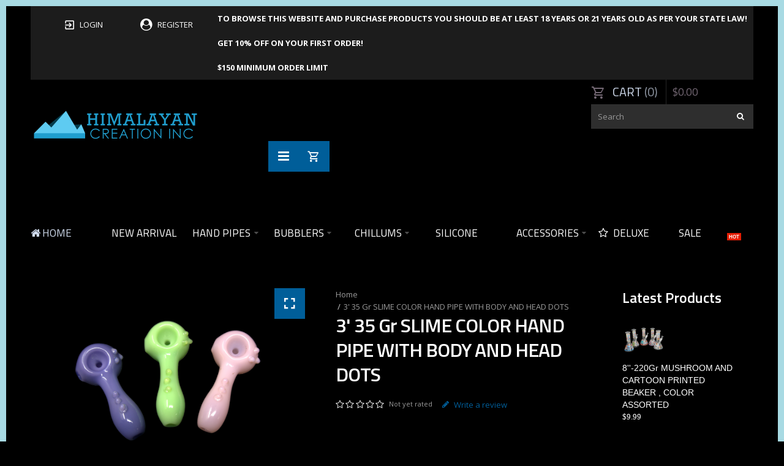

--- FILE ---
content_type: text/html; charset=utf-8
request_url: https://www.himalayanpipes.com/SLIME-COLOR-HAND-PIPE-WITH-BODY-AND-DOTS
body_size: 15560
content:
<!DOCTYPE html>
<html dir="ltr" lang="en">
<head>
<meta charset="UTF-8" />
<link href='https://fonts.gstatic.com' rel='preconnect' crossorigin />
<meta name="viewport" content="width=device-width, initial-scale=1.0, maximum-scale=1.0">
<title>Slime Color Hand Pipe with Body and Dots | Unique Glass Smoking Piece | CaliCore Wholesale</title>
<base href="https://www.himalayanpipes.com/" target="_self" />
<meta name="description" content="Elevate your smoking sessions with our Slime Color Hand Pipe featuring a body and dots design – a unique and artistic glass smoking piece. Explore it now!" />
<meta name="keywords" content="Slime Color Hand Pipe
Glass smoking piece with body and dots
Unique smoking gear
Premium glass smoking accessories
Artistic smoking essentials
Elevate your sessions
CaliCore Wholesale" />
<meta http-equiv="X-UA-Compatible" content="IE=edge">
<meta name="generator" content="Technopolis 1.1.7/BurnEngine 1.2.7/OC 2.3.0.2/PHP 5.4.45" />
<link href="https://www.himalayanpipes.com/SLIME-COLOR-HAND-PIPE-WITH-BODY-AND-DOTS" rel="canonical" />
<link rel="alternate" href="https://www.himalayanpipes.com/SLIME-COLOR-HAND-PIPE-WITH-BODY-AND-DOTS" hreflang="en-gb" />
<meta property="og:type" content="product" />
<meta property="og:url" content="https://www.himalayanpipes.com/SLIME-COLOR-HAND-PIPE-WITH-BODY-AND-DOTS" />
<meta property="og:title" content="3' 35 Gr SLIME COLOR HAND PIPE WITH BODY AND HEAD DOTS" />
<meta property="og:description" content="
  3' 35 Gr SLIME
  COLOR HAND PIPE WITH BODY AND HEAD DOTS" />
<meta property="og:image" content="https://www.himalayanpipes.com/image/cache/catalog/RN5433A-220x165.png" />
<meta property="og:image:width"  content="220" />
<meta property="og:image:height" content="165" />
<meta property="product:availability" content="instock" />
<meta property="product:brand" content="" />
<meta property="product:price:amount" content="3.49" />
<meta property="product:price:currency" content="USD" />
<meta name="twitter:card" content="summary_large_image" />
<meta name="twitter:site" content="@themeburn" />
<meta name="twitter:creator" content="@themeburn" />
<meta name="twitter:title" content="3' 35 Gr SLIME COLOR HAND PIPE WITH BODY AND HEAD DOTS" />
<meta name="twitter:description" content="
  3' 35 Gr SLIME
  COLOR HAND PIPE WITH BODY AND HEAD DOTS" />
<meta name="twitter:image" content="https://www.himalayanpipes.com/image/cache/catalog/RN5433A-220x165.png" />
<script data-capture="0">
try{if(!parent.document)throw new Error('');tbRootWindow=top!==self?window.parent:window}catch(a){tbRootWindow=window};tbWindowWidth=window.innerWidth;function includeFontResource(e){"use strict";function t(e,t,c){e.addEventListener?e.addEventListener(t,c,!1):e.attachEvent&&e.attachEvent("on"+t,c)}function c(e){return window.localStorage&&localStorage.font_css_cache&&localStorage.font_css_cache_file===e}function n(){if(window.localStorage&&window.XMLHttpRequest)if(c(a))o(localStorage.font_css_cache);else{var e=new XMLHttpRequest;e.open("GET",a,!0),e.onreadystatechange=function(){4===e.readyState&&200===e.status&&(o(e.responseText),localStorage.font_css_cache=e.responseText,localStorage.font_css_cache_file=a)},e.send()}else{var t=document.createElement("link");t.href=a,t.rel="stylesheet",t.type="text/css",document.getElementsByTagName("head")[0].appendChild(t),document.cookie="font_css_cache"}}function o(e){var t=document.createElement("style");t.setAttribute("type","text/css"),document.getElementsByTagName("head")[0].appendChild(t),t.styleSheet?t.styleSheet.cssText=e:t.innerHTML=e}var a=e;window.localStorage&&localStorage.font_css_cache||document.cookie.indexOf("font_css_cache")>-1?n():t(window,"load",n)}
includeFontResource("//fonts.googleapis.com/css?family=Open+Sans:700italic,700,600italic,600,italic,regular%7CTitillium+Web:600,700,regular%7CMontserrat:regular&subset=latin");
</script>
<link rel="stylesheet" type="text/css" href="https://www.himalayanpipes.com/image/cache/tb/main.745674836845753014825a2f41631073.css?id=1162804988" media="all" />
<link rel="stylesheet" type="text/css" href="https://www.himalayanpipes.com/image/cache/tb/dynamic.358f65103908dd039229fd78410f0325.css?id=1609667993" media="all" />

<!--[if lt IE 10]>
<link rel="stylesheet" type="text/css" href="catalog/view/theme/BurnEngine/stylesheet/ie.css" media="screen" />
<![endif]-->
<script>(function(window) {
window.tbApp = window.tbApp || {};
var data = {"\/tb\/basename":"BurnEngine","\/tb\/no_image":"https:\/\/www.himalayanpipes.com\/image\/cache\/no_image-100x100.jpg","\/tb\/category_path":null,"\/tb\/route":"product\/product","\/tb\/cache_enabled":1,"\/tb\/url\/shopping_cart":"https:\/\/www.himalayanpipes.com\/checkout\/cart","\/tb\/url\/search":"https:\/\/www.himalayanpipes.com\/product\/search","\/tb\/url\/image_cache":"https:\/\/www.himalayanpipes.com\/image\/cache\/catalog\/","\/tb\/url\/wishlist":"https:\/\/www.himalayanpipes.com\/account\/wishlist","\/tb\/url\/compare":"https:\/\/www.himalayanpipes.com\/product\/compare","\/tb\/maximum_width":1500,"\/tb\/msg_position":"topCenter","\/tb\/msg_stack":"1","\/tb\/msg_timeout":"400000","\/tb\/live_search\/show_image":1,"\/tb\/live_search\/title_style":"h3","\/tb\/live_search\/max_results":5,"\/tb\/live_search\/min_length":2,"\/tb\/live_search\/highlight_results":1,"\/tb\/live_search\/search_in_model":0,"\/tb\/live_search\/show_model":1,"\/tb\/url\/live_search\/search":"https:\/\/www.himalayanpipes.com\/live_search\/search","\/tb\/url\/live_search\/seed":"https:\/\/www.himalayanpipes.com\/live_search\/seed","\/lang\/text_failure":"Failure","\/lang\/text_continue":"Continue","\/lang\/text_continue_shopping":"Continue shopping","\/lang\/text_shopping_cart":"Shopping Cart","\/lang\/text_wishlist":"Wishlist","\/lang\/text_cart_updated":"Shopping Cart updated!","\/lang\/text_wishlist_updated":"Wishlist updated!","\/lang\/text_compare_updated":"Compare list updated!","\/lang\/text_product_comparison":"Compare list","\/lang\/text_previous":"Previous","\/lang\/text_next":"Next","\/lang\/text_cookie_policy_title":"Cookie policy","\/lang\/text_cookie_policy_button":"Confirm"};
for(var key in data) tbApp[key] = data[key];
})(window);</script>
<script defer src="https://www.himalayanpipes.com/catalog/view/theme/BurnEngine/javascript/lazysizes.min.js?1997792519"></script>
<script src="https://www.himalayanpipes.com/catalog/view/theme/BurnEngine/javascript/critical.js?769139232"></script>
<script src="https://www.himalayanpipes.com/catalog/view/theme/BurnEngine/javascript/jquery.min.js?2115669653"></script>
<script src="https://www.himalayanpipes.com/catalog/view/theme/BurnEngine/javascript/jquery-migrate.min.js?1843744913"></script>
<script src="https://www.himalayanpipes.com/catalog/view/theme/BurnEngine/javascript/bootstrap.min.js?154019418"></script>
<script src="https://www.himalayanpipes.com/system/vendor/BurnEngine/extension/fire_slider/catalog/view/javascript/mightyslider.min.js?1865469556"></script>
<script src="https://www.himalayanpipes.com/catalog/view/theme/BurnEngine/javascript/photoswipe/photoswipe.min.js?587302145"></script>
<script src="https://www.himalayanpipes.com/catalog/view/theme/BurnEngine/javascript/photoswipe/photoswipe-ui-default.min.js?1098325691"></script>
<script src="https://www.himalayanpipes.com/catalog/view/theme/BurnEngine/javascript/jquery.zoom.min.js?1347285363"></script>
<script src="https://www.himalayanpipes.com/system/vendor/BurnEngine/extension/live_search/catalog/view/javascript/typeahead.bundle.js?1292919108"></script>
<script src="https://www.himalayanpipes.com/system/vendor/BurnEngine/extension/live_search/catalog/view/javascript/live_search.js?1192223758"></script>
<script src="https://www.himalayanpipes.com/catalog/view/theme/BurnEngine/javascript/app.js?1521040368"></script>
<script src="https://www.himalayanpipes.com/catalog/view/theme/BurnEngine/javascript/libs.min.js?928341691"></script>
<script src="https://www.himalayanpipes.com/catalog/view/theme/BurnEngine/javascript/jquery.bootstrap-touchspin.min.js?1055426683"></script>
<script src="https://www.himalayanpipes.com/catalog/view/theme/BurnEngine/javascript/swiper.min.js?2060059382"></script>
<script src="https://www.himalayanpipes.com/catalog/view/theme/BurnEngine/javascript/common.js?1223256783"></script>

<link href="catalog/view/javascript/jquery/magnific/magnific-popup.css" type="text/css" rel="stylesheet" media="screen" />
<link href="catalog/view/javascript/jquery/datetimepicker/bootstrap-datetimepicker.min.css" type="text/css" rel="stylesheet" media="screen" />
<script type="text/javascript" src="catalog/view/javascript/jquery/datetimepicker/moment.js"></script>
<script type="text/javascript" src="catalog/view/javascript/jquery/datetimepicker/bootstrap-datetimepicker.min.js"></script>
</head>

<body class="product-product-2684 tb_width_1500 tb_lang_ltr tb_page_product_product head_glob_intro_glob_cont_glob_foot_glob_ar_head_glob_ar_intro_glob_ar_cont_prod_glob_ar_col_l_glob_ar_col_r_prod_glob_ar_foot_glob_en-gb_ssl_53d3a">

<div id="fb-root"></div><script type="text/javascript" data-capture="0">window.fbAsyncInit=function(){FB.init({status:true,xfbml:false});if(window.FB_XFBML_parsed!==undefined){window.FB_XFBML_parsed();}else{window.FB_XFBML_parsed=true;}};(function(d,s,id){var js,fjs=d.getElementsByTagName(s)[0];if(d.getElementById(id)){return;}js=d.createElement(s);js.id=id;js.async=true;js.src="//connect.facebook.net/en_US/all.js";fjs.parentNode.insertBefore(js,fjs);}(document,'script','facebook-jssdk'));</script>

<div id="wrapper" class="container-fluid">

  
  
  
  
  
  
  
  
  
  
  
  

  <script type="text/javascript" data-capture="0">
  window.tb_wishlist_label = 'Wish List (0)';
  </script>
<header id="header" class="tb_area_header container-fluid tb_content_fixed">
  <div class="row_TTQC4 row-wrap tb_content_fixed tb_pt_10 tb_pb_10 tbMobileShow">
  <div class="row tb_gut_xs_30 tb_gut_sm_30 tb_gut_md_40 tb_gut_lg_40">
        <div class="col_fLfOM col col-xs-12 col-sm-12 col-md-12 col-lg-3 col-valign-top tb_pt_0 tb_pr_0 tb_pb_0 tb_pl_0"><div id="Menu_CesUAxis" class="tb_wt tb_wt_menu tbMobileShow tbMobileVisible display-block">
<nav>
  <ul class="nav nav-horizontal nav-justified" data-relative_to="content">
    <li class="tb_link tb_menu_system_account_login">
    <a href="https://www.himalayanpipes.com/account/login">
    <span class="tb_text"><span class="tb_icon"><i class="ico-mdi ico-mdi-exit-to-app" style="font-size: 150%;margin: 0 0.3em;"></i></span>LOGIN</span>
      </a>
  </li><li class="tb_link tb_menu_system_account_register">
    <a href="https://www.himalayanpipes.com/account/register">
    <span class="tb_text"><span class="tb_icon"><i class="fa fa-user-circle" style="font-size: 150%;margin: 0 0.3em;"></i></span>REGISTER</span>
      </a>
  </li>  </ul>
</nav>
</div></div>
        <div class="col_U4tfY col col-xs-12 col-sm-4 col-md-4 col-lg-9 col-valign-top tb_pt_0 tb_pr_0 tb_pb_0 tb_pl_0"><div id="Text_PdysNwF2" class="tb_wt tb_wt_text display-block"><div class="panel-body tb_text_wrap">
<p><strong>TO BROWSE THIS WEBSITE AND PURCHASE PRODUCTS YOU SHOULD BE AT LEAST 18 YEARS OR 21 YEARS OLD AS PER YOUR STATE LAW!</strong></p>
<p><strong>GET 10% OFF ON YOUR FIRST ORDER!</strong></p>
<p><strong>$150 MINIMUM ORDER LIMIT</strong></p>
</div>
</div></div>
      </div>
</div><div class="row_G23MH row-wrap tb_mb_40 tbMobileShow">
  <div class="row tb_gut_xs_30 tb_gut_sm_30 tb_gut_md_40 tb_gut_lg_40">
        <div class="col_moUgC col col-xs-12 col-sm-12 col-md-12 col-lg-9 col-valign-top tb_pt_0 tb_pr_0 tb_pb_0 tb_pl_0"><div id="HeaderLogoSystem_TXk8xnRf" class="tb_wt tb_wt_header_logo_system tbStickyShow tbMobileShow tb_pt_50 display-inline-block tb_system_logo"><a id="site_logo" href="https://www.himalayanpipes.com/">
    <img src="https://www.himalayanpipes.com/image/catalog/himalayan-pipes.png" alt="Himalayan Pipes" />
  </a>
    <script>
  $('.tb_wt_header_logo_system').parent().addClass('tbLogoCol');
  </script></div><span class="tbToggleButtons tbMobileVisible tbMobileHidden">  <span class="tb_toggle btn btn-lg tb_no_text fa fa-bars tbToggleHeader tbMobileVisible tbMobileHidden"></span>  <span class="tb_toggle btn btn-lg tb_no_text ico-mdi ico-mdi-cart-outline tbToggleCart tbMobileVisible tbMobileHidden"></span></span></div>
        <div class="col_WktP5 col col-xs-12 col-sm-3 col-md-3 col-lg-3 col-valign-top tb_pt_0 tb_pr_0 tb_pb_0 tb_pl_0"><div id="HeaderCartMenuSystem_GPAIv616" class="tb_wt tb_wt_header_cart_menu_system tbStickyShow tbMobileShow tbMainNavigation display-inline-block tb_system_cart_menu"><div id="cart">
  <ul class="nav nav-responsive">
    <li class="dropdown">
            <a class="btn btn-sm tb_no_text tb_no_caret tbStickyOnly" href="https://www.himalayanpipes.com/checkout/cart"><i class="ico-mdi ico-mdi-cart-outline"></i></a>
            <h3 class="heading">
        <a href="https://www.himalayanpipes.com/checkout/cart">
                    <i class="tb_icon ico-mdi ico-mdi-cart-outline"></i>
                              <span class="tb_label">Cart</span>
                              <span class="tb_items">0</span>
                              <span class="tb_total border"><span class="tb_currency tb_before">$</span><span class="tb_integer">0</span><span class="tb_decimal_point">.</span><span class="tb_decimal">00</span></span>
                  </a>
      </h3>
      <div class="dropdown-menu">
        <div class="content">
          <h3>Shopping Cart</h3>
                    <div class="empty">Your shopping cart is empty!</div>
                    <script>
          tbUtils.removeClass(tbRootWindow.document.querySelector('.tb_wt_header_cart_menu_system .table-striped'), 'table-striped');
          Array.prototype.forEach.call(tbRootWindow.document.querySelectorAll('.tb_wt_header_cart_menu_system td .btn'), function(el) {
              tbUtils.removeClass(el, 'btn-danger btn-xs');
              tbUtils.addClass(el, 'btn-default btn-sm tb_no_text');
          });
          </script>
        </div>
      </div>
    </li>
  </ul>
</div></div><div id="HeaderSearchSystem_L8WUcHtn" class="tb_wt tb_wt_header_search_system tbMobileMenuShow tbMobilePosition-4 tbMobileMenuDisplayBlock display-block tb_system_search tb_style_1"><div id="search">
  <div class="tb_search_wrap
              form-group-md                            ">
    <input type="text" name="search" value="" placeholder="Search" id="filter_keyword" class="input-md" />
    <a id="search_button"
       class="tb_search_button btn
                            btn-default
                                          fa-search                            btn-md"
       href="javascript:;"
       title="Search"></a>
  </div>
</div></div></div>
      </div>
</div><div class="row_6xYoS row-wrap tb_mb_40">
  <div class="row tb_gut_xs_30 tb_gut_sm_30 tb_gut_md_40 tb_gut_lg_40">
        <div class="col_c7inL col col-xs-12 col-sm-12 col-md-12 col-lg-12 col-align-default col-valign-top tb_pt_0 tb_pr_0 tb_pb_0 tb_pl_0"><div id="Menu_XK4Q8QuO" class="tb_wt tb_wt_menu display-block">
</div></div>
      </div>
</div><div class="row_NB0Wb row-wrap tb_mb_40">
  <div class="row tb_gut_xs_30 tb_gut_sm_30 tb_gut_md_40 tb_gut_lg_40">
        <div class="col_MYzn6 col col-xs-12 col-sm-12 col-md-12 col-lg-12 col-align-default col-valign-top tb_pt_0 tb_pr_0 tb_pb_0 tb_pl_0"><div id="Menu_P5Y73ItE" class="tb_wt tb_wt_menu tbStickyShow tbStickyFill tbMobileMenuShow tbMobileMenuDisplayBlock tbMobilePosition-2 tbMainNavigation display-block">
<nav>
  <ul class="nav nav-horizontal nav-justified" data-relative_to="content">
    <li id="menu_home_A4DOs" class="tb_menu_home tb_link">
    <a href="https://www.himalayanpipes.com/">
    <span class="tb_text">
            <i class="fa fa-home"></i>
             Home    </span>
  </a>
  </li><li id="menu_category_Menu_P5Y73ItE_82" class="tb_link tb_menu_category_82">
  <span class="tb_toggle tb_bg_str_2"></span>
    <a href="https://www.himalayanpipes.com/new-arrival">
    <span class="tb_text"><span>New Arrival</span></span>
      </a>
</li>
<style scoped>
[id*="menu_category_Menu_P5Y73ItE_82"] .tb_subcategories .tb_grid > li,
[id*="menu_category_Menu_P5Y73ItE_82"] .tb_subcategories .tb_grid > div
{
      -ms-flex: 1 1 160px;
  -webkit-flex: 1 1 160px;
          flex: 1 1 160px;
}
</style>
<li id="menu_category_Menu_P5Y73ItE_73" class="tb_link dropdown tb_menu_category_73">
  <span class="tb_toggle tb_bg_str_2"></span>
    <a href="https://www.himalayanpipes.com/hand-pipes">
    <span class="tb_text"><span>Hand Pipes</span></span>
      </a>
      <ul class=" tb_list_1 dropdown-menu">
      <li class="tb_menu_category_139 tb_link">
        <a href="https://www.himalayanpipes.com/hand-pipes/Double-Bowl-Smoking-Hand-Pipes">
      <span class="tb_text">Double Bowl</span>
    </a>
      </li>
        <li class="tb_menu_category_116 tb_link">
        <a href="https://www.himalayanpipes.com/hand-pipes/Frit-Glass-Smoking-Pipes-and-Spoons">
      <span class="tb_text">Frit</span>
    </a>
      </li>
        <li class="tb_menu_category_117 tb_link">
        <a href="https://www.himalayanpipes.com/hand-pipes/Rasta-Smoking-Pipes-and-More">
      <span class="tb_text">Rasta</span>
    </a>
      </li>
        <li class="tb_menu_category_125 tb_link">
        <a href="https://www.himalayanpipes.com/hand-pipes/Square-Shaped-Smoking-Pipes">
      <span class="tb_text">Square</span>
    </a>
      </li>
        <li class="tb_menu_category_140 tb_link">
        <a href="https://www.himalayanpipes.com/hand-pipes/Triple-Bowl-Smoking-Hand-Pipes">
      <span class="tb_text">Triple Bowl</span>
    </a>
      </li>
        <li class="tb_menu_category_114 tb_link">
        <a href="https://www.himalayanpipes.com/hand-pipes/SMOKING-HAND-PIPES-SMALL-SPOONS">
      <span class="tb_text">Spoon</span>
    </a>
      </li>
      </ul>    
</li>
<style scoped>
[id*="menu_category_Menu_P5Y73ItE_73"] .tb_subcategories .tb_grid > li,
[id*="menu_category_Menu_P5Y73ItE_73"] .tb_subcategories .tb_grid > div
{
      -ms-flex: 1 1 160px;
  -webkit-flex: 1 1 160px;
          flex: 1 1 160px;
}
</style>
<li id="menu_category_Menu_P5Y73ItE_75" class="tb_link dropdown tb_menu_category_75">
  <span class="tb_toggle tb_bg_str_2"></span>
    <a href="https://www.himalayanpipes.com/bubblers">
    <span class="tb_text"><span>Bubblers</span></span>
      </a>
      <ul class=" tb_list_1 dropdown-menu">
      <li class="tb_menu_category_129 tb_link">
        <a href="https://www.himalayanpipes.com/bubblers/Heavy-Smoking-Bubblers">
      <span class="tb_text">Heavy</span>
    </a>
      </li>
        <li class="tb_menu_category_128 tb_link">
        <a href="https://www.himalayanpipes.com/bubblers/Medium-Sized-Smoking-Bubblers">
      <span class="tb_text">Medium</span>
    </a>
      </li>
        <li class="tb_menu_category_127 tb_link">
        <a href="https://www.himalayanpipes.com/bubblers/Mini-Smoking-Bubblers">
      <span class="tb_text">Mini</span>
    </a>
      </li>
        <li class="tb_menu_category_136 tb_link">
        <a href="https://www.himalayanpipes.com/bubblers/Stand-Up-BUBBLER">
      <span class="tb_text">Stand-Up</span>
    </a>
      </li>
        <li class="tb_menu_category_145 tb_link">
        <a href="https://www.himalayanpipes.com/bubblers/Triple-chamber-or-bowl-smoking-bubbler-hand-pipes">
      <span class="tb_text">Triple Chamber</span>
    </a>
      </li>
        <li class="tb_menu_category_80 tb_link">
        <a href="https://www.himalayanpipes.com/bubblers/chambers">
      <span class="tb_text">Double Chambers</span>
    </a>
      </li>
      </ul>    
</li>
<style scoped>
[id*="menu_category_Menu_P5Y73ItE_75"] .tb_subcategories .tb_grid > li,
[id*="menu_category_Menu_P5Y73ItE_75"] .tb_subcategories .tb_grid > div
{
      -ms-flex: 1 1 160px;
  -webkit-flex: 1 1 160px;
          flex: 1 1 160px;
}
</style>
<li id="menu_category_Menu_P5Y73ItE_76" class="tb_link dropdown tb_menu_category_76">
  <span class="tb_toggle tb_bg_str_2"></span>
    <a href="https://www.himalayanpipes.com/chillums">
    <span class="tb_text"><span>Chillums</span></span>
      </a>
      <ul class=" tb_list_1 dropdown-menu">
      <li class="tb_menu_category_131 tb_link">
        <a href="https://www.himalayanpipes.com/chillums/ARTISTIC-STYLE-ART-CHILLUMS">
      <span class="tb_text">Art</span>
    </a>
      </li>
        <li class="tb_menu_category_133 tb_link">
        <a href="https://www.himalayanpipes.com/chillums/DICHRO-CHILLUMS-OF-ALL-SIZES-AND-DESIGNS">
      <span class="tb_text">Dichro</span>
    </a>
      </li>
        <li class="tb_menu_category_132 tb_link">
        <a href="https://www.himalayanpipes.com/chillums/FRIT-SMOKING-CHILLUMS">
      <span class="tb_text">Frit</span>
    </a>
      </li>
        <li class="tb_menu_category_130 tb_link">
        <a href="https://www.himalayanpipes.com/chillums/Sherlock-style-chillums">
      <span class="tb_text">Sherlock</span>
    </a>
      </li>
      </ul>    
</li>
<style scoped>
[id*="menu_category_Menu_P5Y73ItE_76"] .tb_subcategories .tb_grid > li,
[id*="menu_category_Menu_P5Y73ItE_76"] .tb_subcategories .tb_grid > div
{
      -ms-flex: 1 1 160px;
  -webkit-flex: 1 1 160px;
          flex: 1 1 160px;
}
</style>
<li id="menu_category_Menu_P5Y73ItE_83" class="tb_link tb_menu_category_83">
  <span class="tb_toggle tb_bg_str_2"></span>
    <a href="https://www.himalayanpipes.com/silicone-products">
    <span class="tb_text"><span>Silicone</span></span>
      </a>
</li>
<style scoped>
[id*="menu_category_Menu_P5Y73ItE_83"] .tb_subcategories .tb_grid > li,
[id*="menu_category_Menu_P5Y73ItE_83"] .tb_subcategories .tb_grid > div
{
      -ms-flex: 1 1 160px;
  -webkit-flex: 1 1 160px;
          flex: 1 1 160px;
}
</style>
<li id="menu_category_Menu_P5Y73ItE_59" class="tb_link dropdown tb_menu_category_59">
  <span class="tb_toggle tb_bg_str_2"></span>
    <a href="https://www.himalayanpipes.com/accessories">
    <span class="tb_text"><span>Accessories</span></span>
      </a>
      <ul class=" tb_list_1 dropdown-menu">
      <li class="tb_menu_category_91 tb_link">
        <a href="https://www.himalayanpipes.com/accessories/Glass-and-Silicone-Ash-Catcher">
      <span class="tb_text">Ash Catcher</span>
    </a>
      </li>
        <li class="tb_menu_category_94 tb_link">
        <a href="https://www.himalayanpipes.com/accessories/14mm-18mm-male-female-Bangers">
      <span class="tb_text">Bangers</span>
    </a>
      </li>
        <li class="tb_menu_category_95 tb_link dropdown">
        <span class="tb_toggle tb_bg_str_2"></span>
        <a href="https://www.himalayanpipes.com/accessories/Smoking-Bowls">
      <span class="tb_text">Bowls</span>
    </a>
        <ul class=" tb_list_1 dropdown-menu">
      <li class="tb_menu_category_144 tb_link">
        <a href="https://www.himalayanpipes.com/accessories/Smoking-Bowls/ARTISTIC-BOWLS">
      <span class="tb_text">Art</span>
    </a>
      </li>
      </ul>      </li>
        <li class="tb_menu_category_96 tb_link">
        <a href="https://www.himalayanpipes.com/accessories/Caps">
      <span class="tb_text">Caps</span>
    </a>
      </li>
        <li class="tb_menu_category_92 tb_link">
        <a href="https://www.himalayanpipes.com/accessories/Clips">
      <span class="tb_text">Clips</span>
    </a>
      </li>
        <li class="tb_menu_category_93 tb_link">
        <a href="https://www.himalayanpipes.com/accessories/Silicone-Containers">
      <span class="tb_text">Containers</span>
    </a>
      </li>
        <li class="tb_menu_category_97 tb_link">
        <a href="https://www.himalayanpipes.com/accessories/Water-Pipe-Downstems">
      <span class="tb_text">Downstems</span>
    </a>
      </li>
        <li class="tb_menu_category_98 tb_link">
        <a href="https://www.himalayanpipes.com/accessories/Herbs-Grinder">
      <span class="tb_text">Grinder</span>
    </a>
      </li>
        <li class="tb_menu_category_99 tb_link">
        <a href="https://www.himalayanpipes.com/accessories/Nectar-Collector">
      <span class="tb_text">Nectar Collector</span>
    </a>
      </li>
        <li class="tb_menu_category_101 tb_link">
        <a href="https://www.himalayanpipes.com/accessories/Glass Screens-Tips">
      <span class="tb_text">Screens / Tips</span>
    </a>
      </li>
      </ul>    
</li>
<style scoped>
[id*="menu_category_Menu_P5Y73ItE_59"] .tb_subcategories .tb_grid > li,
[id*="menu_category_Menu_P5Y73ItE_59"] .tb_subcategories .tb_grid > div
{
      -ms-flex: 1 1 160px;
  -webkit-flex: 1 1 160px;
          flex: 1 1 160px;
}
</style>
<li id="menu_category_Menu_P5Y73ItE_85" class="tb_link tb_menu_category_85">
  <span class="tb_toggle tb_bg_str_2"></span>
    <a href="https://www.himalayanpipes.com/deluxe-pipes">
    <span class="tb_text"><span class="tb_icon"><i class="fa fa-star-o" style="margin: 0 0.3em;"></i></span><span>Deluxe</span></span>
      </a>
</li>
<style scoped>
[id*="menu_category_Menu_P5Y73ItE_85"] .tb_subcategories .tb_grid > li,
[id*="menu_category_Menu_P5Y73ItE_85"] .tb_subcategories .tb_grid > div
{
      -ms-flex: 1 1 160px;
  -webkit-flex: 1 1 160px;
          flex: 1 1 160px;
}
</style>
<li class="tb_link tb_menu_system_product_special">
    <a href="https://www.himalayanpipes.com/product/special">
    <span class="tb_text">SALE</span>
    <span class="tb_accent_label" style="color: #ffffff;background-color: #e51d03;margin: 20px;">HOT</span>  </a>
  </li>  </ul>
</nav>
</div></div>
      </div>
</div></header>




<section id="content" class="tb_area_content row-wrap tb_width_fixed tb_pt_30 tb_pr_30 tb_pb_30 tb_pl_30 product-info">
    <div class="row tb_gut_xs_30 tb_gut_sm_30 tb_gut_md_50 tb_gut_lg_50">

                <div class="main col col-xs-12 col-sm-fill col-md-fill">
      <div class="row_CyDvF row-wrap tb_content_fixed">
  <div class="row tb_gut_xs_30 tb_gut_sm_30 tb_gut_md_50 tb_gut_lg_50">
        <div class="col_SBw2x col col-xs-12 col-sm-6 col-md-6 col-lg-6 col-valign-top tb_pt_0 tb_pr_0 tb_pb_0 tb_pl_0"><div id="ProductImagesSystem_B5FObi8G" class="tb_wt tb_wt_product_images_system display-block tb_system_product_images"><style scoped>
#product_images { padding-top: 75%; }
#product_images .tb_slides { margin-top: -75%; }
</style>

<ul class="thumbnails">
    <li><a class="thumbnail" href="https://www.himalayanpipes.com/image/cache/catalog/RN5433A-1000x750.png" title="3' 35 Gr SLIME COLOR HAND PIPE WITH BODY AND HEAD DOTS"><img src="https://www.himalayanpipes.com/image/cache/catalog/RN5433A-220x165.png" title="3' 35 Gr SLIME COLOR HAND PIPE WITH BODY AND HEAD DOTS" alt="3' 35 Gr SLIME COLOR HAND PIPE WITH BODY AND HEAD DOTS" /></a></li>
    </ul>

<div id="product_images" class="tb_gallery tb_thumbs_position_left tb_thumbs_spacing_md tb_thumbs_vertical tb_thumbs_crop tb_fullscreen_button_position_tr">

  <div class="tb_slides">
            <span class="tb_zoom_box tb_zoom_click"></span>
    
            <a href="javascript:;" class="tb_fullscreen_button btn btn-lg tb_no_text tbGoFullscreen">
      <i class="tb_icon ico-mdi-fullscreen" style="font-size: 30px;"></i>
    </a>
    
        <div class="frame" data-mightyslider="width: 220, height: 165">
      <div>
        <div data-mightyslider="type: 'image', cover: 'https://www.himalayanpipes.com/image/cache/catalog/RN5433A-1000x750.png', thumbnail: 'https://www.himalayanpipes.com/image/cache/catalog/RN5433A-220x165.png'"></div>
              </div>
    </div>
  </div>

  
  
</div>

<script type="text/javascript">
tbApp.onScriptLoaded(function() {

    // Gallery

    var $slider = new mightySlider(
        '#product_images .frame',
        {
            speed:             500,
            easing:            'easeOutExpo',
            viewport:          'fill',
            autoScale:         1,
            preloadMode:       'instant',
            navigation: {
                slideSize:     '100%',
                keyboardNavBy: 'slides'
            },
            commands: {
                thumbnails:    0,
                pages:         0,
                buttons:       0            },
                        dragging: {
                swingSync:     5,
                swingSpeed:    0.2
            },
                        thumbnails: {
                thumbnailsBar:     '#product_images .tb_thumbs ul',
                thumbnailsButtons: 0,
                horizontal:        0,
                thumbnailNav:      'centered',
                thumbnailSize:     '20%'
            },
                        classes: {
                loaderClass:   'tb_loading_bar'
            }
        }
    );

        function zoom_preview() {
        $('#ProductImagesSystem_B5FObi8G .tb_zoom_box.tb_zoom_click').removeClass('tb_zoomed');
        $('#ProductImagesSystem_B5FObi8G .tb_zoom_box').trigger('zoom.destroy').zoom({
            url: $slider.slides[$slider.relative.activeSlide].options.cover,
            on:  'click'
        });
    }

    $('#ProductImagesSystem_B5FObi8G .tb_zoom_box.tb_zoom_click').bind('click', function(){
        if ($(this).hasClass('tb_zoomed')) {
            $(this).removeClass('tb_zoomed');
        } else {
            $(this).addClass('tb_zoomed');
        }
    });

    $slider.one('coverLoaded', function (eventName) {
      $('#product_images .tb_thumbs ul').removeClass('tb_grid_view tb_size_1 tb_size_2 tb_size_3 tb_size_4 tb_size_5 tb_size_6 tb_size_7 tb_size_8');
    });

    $slider.on('load moveEnd', function (eventName) {
        zoom_preview();
    });
    
    $slider.init();
    $slider.activatePage(0);

    
    // Fullscreen gallery

    var fullscreen_gallery_items = [
      {
        src:  'https://www.himalayanpipes.com/image/cache/catalog/RN5433A-1000x750.png',
        w:    1000,
        h:    750,
        msrc: 'https://www.himalayanpipes.com/image/cache/catalog/RN5433A-220x165.png'
      }
          ];

    $('#ProductImagesSystem_B5FObi8G .tbGoFullscreen').bind('click', function() {
      lightbox_gallery('ProductImagesSystem_B5FObi8G', $slider, false, fullscreen_gallery_items);
    });
    
    // Gallery changes detection

    var myInterval = null;

    jQuery('#content').on('change', ':input', function() {
        var callback = function() {

            var gallery,
                new_gallery = false,
                $images_src = $('#ProductImagesSystem_B5FObi8G .thumbnails');

            fullscreen_gallery_items = [];

            $images_src.find('a').each(function(index) {
                gallery += '<div data-mightyslider="type: \'image\', cover: \'' + $(this).attr('href') + '\', thumbnail: \'' + $(this).find('img').attr('src') + '\'"></div>';

                fullscreen_gallery_items.push({
                  src:  $(this).attr('href'),
                  w:    1000,
                  h:    750,
                  msrc: $(this).find('img').attr('src')
                });

                if ($(this).attr('href') != $slider.slides[index].options.cover) {
                    new_gallery = true;
                }
            });

            if ($images_src.find('a').length != $slider.slides.length) {
                new_gallery = true;
            }

            if (new_gallery) {
                var slides_num = $slider.slides.length;

                $slider.off('load');
                for (var i = 0; i < slides_num; i++) {
                    $slider.remove('.mSSlide');
                }
                $slider.add(gallery);
                $slider.on('load', function (eventName) {
                  zoom_preview();
                });
            }

            return new_gallery;
        };

        clearInterval(myInterval);

        if (jQuery.active) {
            $(document).one("ajaxStop.product-images", function() {
                var i = 0;

                myInterval = setInterval(function () {
                    if (callback() || i == 5) {
                        clearInterval(myInterval);
                    }
                    i++;
                }, 150);
            });
        } else {
            setTimeout(function() {
                callback();
            }, 100);
        }
    });

});
</script></div></div>
        <div class="col_Tn3uj col col-xs-12 col-sm-6 col-md-6 col-lg-6 col-valign-top tb_pt_0 tb_pr_0 tb_pb_0 tb_pl_0"><div id="BreadcrumbsSystem_NU2p4kEa" class="tb_wt tb_wt_breadcrumbs_system display-block tb_system_breadcrumbs"><ul class="breadcrumb">
    <li><a href="https://www.himalayanpipes.com/"><i class="fa fa-home"></i></a></li>
    <li><a href="https://www.himalayanpipes.com/SLIME-COLOR-HAND-PIPE-WITH-BODY-AND-DOTS">3' 35 Gr SLIME COLOR HAND PIPE WITH BODY AND HEAD DOTS</a></li>
  </ul></div><div id="PageTitleSystem_Trh8OwMq" class="tb_wt tb_wt_page_title_system tb_mb_20 display-block tb_system_page_title"><h1>3' 35 Gr SLIME COLOR HAND PIPE WITH BODY AND HEAD DOTS</h1></div><div id="ProductRatingSystem_E8ESK1KA" class="tb_wt tb_wt_product_rating_system tb_mb_50 display-block tb_system_product_reviews_summary"><div class="rating responsive" data-sizes="320,0">
  <div class="tb_bar">
    <span class="tb_base"></span>
  </div>
  <span class="tb_total">Not yet rated</span>
  <a class="tb_review_write tb_main_color border-color" data-toggle="modal" data-target="#tbReviewFormWrap">
    <span class="tb_icon fa-pencil"></span>Write a review  </a>
</div></div><div id="BlockGroup_CdIRr1c9" class="tb_wt tb_wt_block_group tb_pt_30 tb_pr_30 tb_pb_30 tb_pl_30 display-block tb_equal_columns"><div class="row tb_gut_xs_30 tb_gut_sm_30 tb_gut_md_30 tb_gut_lg_30">
    <div class="col col-xs-12 col-sm-12 col-md-5 col-lg-5 col-align-start col-valign-top">
        <div id="ProductPriceSystem_DAuHUM6x" class="tb_wt tb_wt_product_price_system display-block tb_system_product_price text-left"><div class="price">
      <span class="price-regular"><span class="tb_currency tb_before">$</span><span class="tb_integer">3</span><span class="tb_decimal_point">.</span><span class="tb_decimal">49</span></span>
  </div>




<script type="text/javascript">
$(document).ready(function() {
    $('#content').find('select[name="profile_id"], :input[name^="option"], :input[name^="quantity"]').change(function(){
        $.ajax({
            type: 'post',
            url: 'index.php?route=tb/getProductPrice',
            dataType: 'json',
            data: $('#content :checked, #content select, #content :input[name^="quantity"], #content :input[name^="product_id"]'),
            success: function (data) {
                if (typeof data.error != "undefined") {
                    return;
                }

                var $priceWrap = $('.tb_wt_product_price_system');

                if (!$priceWrap.find('.tb_integer')) {
                    return;
                }

                if ($priceWrap.has('.price-old').length) {
                    $priceWrap.find('.price-old').html(data.price);
                    $priceWrap.find('.price-new').html(data.special);
                    $priceWrap.find('.price-savings strong').text(data.savings_sum);
                } else {
                    $priceWrap.find('.price-regular').html(data.price);
                }
                $priceWrap.find(".price-tax span").html(data.subtotal);
            },
            error: function(xhr, ajaxOptions, thrownError) {
                alert(thrownError + "\r\n" + xhr.statusText + "\r\n" + xhr.responseText);
            }
        });
    });
});
</script></div>        <div id="ProductInfoSystem_OpijNfuR" class="tb_wt tb_wt_product_info_system tb_mt_30 display-block tb_system_product_info"><dl class="dl-horizontal">
  <dt>Availability:</dt>
  <dd><span class="tb_stock_status_in_stock">In Stock</span></dd>
  <dt>Product Code:</dt>
  <dd>RN5433</dd>
    </dl></div>      </div>
    <div class="col col-xs-12 col-sm-12 col-md-7 col-lg-7 col-align-end col-valign-top">
        <div id="ProductAddToCartSystem_OrD67U4q" class="tb_wt tb_wt_product_add_to_cart_system display-block tb_system_product_buy"><div id="product"></div>
<div class="tb_cart_wrap">
    <div class="tb_purchase_button">
    <label class="control-label" for="input-quantity">Qty</label>
    <div class="tb_input_wrap">
      <input type="text" name="quantity" value="4" size="2" id="input-quantity" class="form-control" data-min="4" />
      <input type="hidden" name="product_id" value="2684" />
    </div>
    <br />
    <button type="button" id="button-cart" data-loading-text="Loading..." class="btn">Add to Cart</button>
  </div>
    <div class="tb_actions">
          </div>
</div>
<div class="minimum">This product has a minimum quantity of 4</div>

<script type="text/javascript">
tbApp.onScriptLoaded(function() {
    $('#input-quantity').TouchSpin({
        max: 1000000000,
        verticalbuttons: true,
        verticalupclass: 'fa fa-caret-up',
        verticaldownclass: 'fa fa-caret-down'
    });
});

$('#button-cart').on('click', function() {
    var url          = window.location.href,
        button_width = $('#button-cart').width(),
        button_text  = $('#button-cart').text();

    $.ajax({
        url: 'index.php?route=checkout/cart/add',
        type: 'post',
        data: $('.product-info input[type=\'text\'], .product-info input[type=\'number\'], .product-info input[type=\'date\'], .product-info input[type=\'datetime\'], .product-info input[type=\'hidden\'], .product-info input[type=\'radio\']:checked, .product-info input[type=\'checkbox\']:checked, .product-info select, .product-info textarea'),
        dataType: 'json',
        beforeSend: function() {
            $('#button-cart').attr('disabled', true);
            $('#button-cart').text('');
            $('#button-cart').width(button_width);
            $('#button-cart').append('<i class="fa fa-circle-o-notch fa-spin"></i>');
        },
        success: function(json) {
            $('.alert, .text-danger').remove();
            $('.form-group').removeClass('has-error');

            setTimeout(function(){
                $('#button-cart').next('.fa-spin').remove();
                $('#button-cart').css('width','');
                $('#button-cart').text(button_text);
                $('#button-cart').attr('disabled', false);
            },500);

            if (json['error']) {
                var errors = '';

                if (json['error']['option']) {
                    for (i in json['error']['option']) {
                        var element = $('#input-option' + i.replace('_', '-'));
            
                        element.parents('.form-group').first().find('> label + div').append('<div class="text-danger">' + json['error']['option'][i] + '</div>');
                    }
                }
                if (json['error']['recurring']) {
                    $('select[name="recurring_id"]').after('<span class="error">' + json['error']['recurring'] + '</span>');
                }
                // Highlight any found errors
                $('.text-danger').each(function() {
                    $(this).parents('.form-group').first().addClass('has-error');
                });
                // Popup any found errors
                // displayNotice('product', 'failure', 'product', errors);
            }
            if (json['success']) {
                $.get('index.php?route=common/cart/info', function(result) {
                    var $container = $(tbRootWindow.document).find('.tb_wt_header_cart_menu_system');

                    $container.find('.heading').replaceWith($(result).find('.heading').clone());
                    $container.find('.content').replaceWith($(result).find('.content').clone());

                    tbApp.triggerResizeCallbacks();
                });

                displayNotice('product', 'success', 2684, json['success']);
            }
        },
        error: function(xhr, ajaxOptions, thrownError) {
            alert(thrownError + "\r\n" + xhr.statusText + "\r\n" + xhr.responseText);
        }
    });
});
</script></div>      </div>
  </div></div></div>
      </div>
</div><div class="row_Qa4XG row-wrap tb_content_fixed tb_mt_50">
  <div class="row tb_gut_xs_30 tb_gut_sm_30 tb_gut_md_50 tb_gut_lg_50">
        <div class="col_EfSVK col col-xs-12 col-sm-12 col-md-6 col-lg-12 col-valign-top tb_pt_0 tb_pr_0 tb_pb_0 tb_pl_0"><div id="Group_AYu75Txx" class="tb_wt tb_wt_group display-block lazyload" data="100">
<div class="tb_tabs tbWidgetTabs">
  <ul class="nav nav-tabs tb_style_1 htabs  tb_mb_30  tb_mb_30" style="">
        <li class="active">
      <a class="tb_pl_20 tb_pr_20" href="#Y0R4X_tab" data-toggle="tab">
                        <span>Description</span>
              </a>
    </li><li>
      <a class="tb_pl_20 tb_pr_20" href="#R1yBK_tab" data-toggle="tab">
                        <span>Reviews</span>
              </a>
    </li>  </ul>
  <div class="tab-content">
            <div id="Y0R4X_tab" class="tab-pane fade active in">
      <div class="panel-body tb_pl_0 tb_pr_0 tb_pt_0 tb_pb_0 clearfix">
                <div id="ProductDescriptionSystem_Bx7ALQdc" class="tb_wt tb_wt_product_description_system display-block tb_system_product_description"><div class="panel-body tb_product_description tb_text_wrap">
  <table border="0" cellpadding="0" cellspacing="0" width="527" style="width: 395pt;"><tbody><tr height="20" style="height:15.0pt">
  <td height="20" width="527" style="height:15.0pt;width:395pt">3' 35 Gr SLIME
  COLOR HAND PIPE WITH BODY AND HEAD DOTS</td></tr></tbody></table></div>


<script type="application/ld+json">
{
  "@context":         "http://schema.org/",
  "@type":            "Product",
  "name":             "3' 35 Gr SLIME COLOR HAND PIPE WITH BODY AND HEAD DOTS",
  "image":            "https://www.himalayanpipes.com/image/cache/catalog/RN5433A-220x165.png",
  "description":      "
  3' 35 Gr SLIME
  COLOR HAND PIPE WITH BODY AND HEAD DOTS",
      "offers":{
    "@type":          "Offer",
    "priceCurrency":  "USD",
        "price":          "3.49",
        "availability":   "In Stock",
    "seller":{
      "@type":        "Organization",
      "name":         "Executive Objects"
    }
  }
}
</script></div>                <div id="ProductTagsSystem_JY1H3g1R" class="tb_wt tb_wt_product_tags_system tb_mt_20 display-block tb_system_product_tags"><div class="panel-heading tb_mb_10">
  <h2 class="panel-title">Tags:</h2>
</div>
<ul class="panel-body tb_tags tb_style_label clearfix">
    <li><a href="https://www.himalayanpipes.com/product/search?tag=3%27%2035%20Gr%20SLIME%20COLOR%20HAND%20PIPE%20WITH%20BODY%20AND%20HEAD%20DOTS">3' 35 Gr SLIME COLOR HAND PIPE WITH BODY AND HEAD DOTS</a></li>
  </ul></div>              </div>
    </div>
            <div id="R1yBK_tab" class="tab-pane fade">
      <div class="panel-body tb_pl_0 tb_pr_0 tb_pt_0 tb_pb_0 clearfix">
                <div id="ProductReviewsSystem_PEkAX5BA" class="tb_wt tb_wt_product_reviews_system display-block tb_system_product_reviews"><div class="panel-body tb_product_reviews">
  <div id="review"></div>
  <a class="btn" data-toggle="modal" data-target="#tbReviewFormWrap">Write a review</a>
  <div id="tbReviewFormWrap" class="modal fade">
    <div class="modal-dialog">
      <div class="modal-content">
        <div class="modal-header">
          <h2 class="modal-title">Write a review</h2>
          <a class="close" href="javascript:;" data-dismiss="modal">
            <svg><use xlink:href="https://www.himalayanpipes.com/SLIME-COLOR-HAND-PIPE-WITH-BODY-AND-DOTS#close" /></svg>
          </a>
        </div>
        <div class="modal-body">
                    <form class="tbReviewForm form-vertical">
            <div class="form-group required">
              <label class="control-label" for="input-name">Your Name</label>
              <div class="col-sm-12">
                                <input type="text" name="name" value="" id="input-name" class="form-control" />
                              </div>
            </div>
            <div class="form-group required">
              <label class="control-label" for="input-review">Your Review</label>
              <div class="col-sm-12 tb_full">
                <textarea name="text" rows="5" id="input-review" class="form-control"></textarea>
                <div class="help-block"><span class="text-danger">Note:</span> HTML is not translated!</div>
              </div>
            </div>
            <div class="form-group required">
              <label class="control-label">Rating</label>
              <div class="col-sm-12">
                Bad&nbsp;&nbsp;&nbsp;
                <input type="radio" name="rating" value="1" />
                &nbsp;
                <input type="radio" name="rating" value="2" />
                &nbsp;
                <input type="radio" name="rating" value="3" />
                &nbsp;
                <input type="radio" name="rating" value="4" />
                &nbsp;
                <input type="radio" name="rating" value="5" />
                &nbsp;Good</div>
            </div>
                        <fieldset>
  <legend>Captcha</legend>
  <div class="form-group required">
        <label class="col-sm-2 control-label" for="input-captcha">Enter the code in the box below</label>
    <div class="col-sm-10">
      <input type="text" name="captcha" id="input-captcha" class="form-control" />
      <img src="index.php?route=extension/captcha/basic_captcha/captcha" alt="" />
          </div>
      </div>
</fieldset>
                        <span class="clear tb_sep"></span>
            <div class="buttons clearfix">
              <div class="pull-right">
                <button type="button" id="button-review" data-loading-text="Loading..." class="btn btn-primary">Continue</button>
              </div>
            </div>
          </form>
                  </div>
      </div>
    </div>
  </div>
</div>

<script type="text/javascript">
tbApp.onScriptLoaded(function() {
    $('#review').delegate('.pagination a', 'click', function(e) {
      e.preventDefault();
      $('#review').fadeOut('slow');

      $('#review').load(this.href);

      $('#review').fadeIn('slow');

    });

    $('#review').load('index.php?route=product/product/review&product_id=2684');

    $('#tbReviewFormWrap').detach().appendTo('body');

    $('.tbReviewForm .buttons .btn').bind('click', function() {
        $.ajax({
            url: 'index.php?route=product/product/write&product_id=2684',
            type: 'post',
            dataType: 'json',
                        data: $(".tbReviewForm").serialize(),
                        beforeSend: function() {
                $('.tbReviewForm').addClass('tb_blocked tb_loading');
                $('.tbReviewForm').prepend('<i class="fa fa-circle-o-notch fa-spin"></i>');
                $('.tbReviewForm .buttons .tb_button').attr('disabled', true);
            },
            complete: function() {
                $('#captcha').attr('src', 'index.php?route=tool/captcha#'+new Date().getTime());
                $('input[name=\'captcha\']').val('');
            },
            success: function(json) {
                $('.tbReviewForm .alert').remove();
                $('.tbReviewForm').find('> .fa-spin').remove();
                $('.tbReviewForm').removeClass('tb_blocked tb_loading');
                $('.tbReviewForm .tb_submit .tb_button').attr('disabled', false);

                if (json['error']) {
                    $('.tbReviewForm').prepend('<div class="alert alert-danger"><i class="fa fa-exclamation-circle"></i> ' + json['error'] + '</div>');
                }

                if (json['success']) {
                    $('.tbReviewForm').before('<div class="alert alert-success"><i class="fa fa-check-circle"></i> ' + json['success'] + '</div>');
                    $('.tbReviewForm').hide();

                    $('input[name=\'name\']').val('');
                    $('textarea[name=\'text\']').val('');
                    $('input[name=\'rating\']:checked').prop('checked', false);
                    $('#captcha').attr('src', 'index.php?route=tool/captcha#'+new Date().getTime());
                    $('input[name=\'captcha\']').val('');
                    if (typeof grecaptcha != 'undefined' && grecaptcha.reset !== undefined) {
                        grecaptcha.reset();
                    }

                    var closeDialogTimeout = setTimeout(function(){
                        $("#tbReviewFormWrap").modal('hide');
                    }, 4000);

                    $("#tbReviewFormWrap").on('hidden.bs.modal', function() {
                        $('#tbReviewFormWrap .alert').remove();
                        $('.tbReviewForm').show();
                        clearTimeout(closeDialogTimeout);
                    });
                }
            }
        });
    });
});
</script></div>              </div>
    </div>
          </div>
</div>
<script type="text/javascript">
tbApp.on("inlineScriptsLoaded", function() {
        $(document).on('lazybeforeunveil', function(e) {
        if ($(e.target).filter('#Group_AYu75Txx').length) {
            createGroup('Group_AYu75Txx', 'tabs');
        }
    });
    });
</script>
</div></div>
      </div>
</div>    </div>

                    
                    <aside id="right_col" class="sidebar col col-xs-12 col-sm-auto col-md-auto">
      <div class="row_CcW9p row-wrap tb_content_fixed">
  <div class="row tb_gut_xs_30 tb_gut_sm_30 tb_gut_md_30 tb_gut_lg_30">
        <div class="col_3cIYf col col-xs-12 col-sm-12 col-md-12 col-lg-12 col-valign-top tb_pt_0 tb_pr_0 tb_pb_0 tb_pl_0"><div id="LatestProducts_R64e1SF7" class="tb_wt tb_wt_latest_products display-block lazyload" data-expand="100"><div class="panel-heading  tb_mb_20 text-left">
  <h2 class="panel-title">Latest Products</h2>
</div>
<div class="panel-body">
  <div class="tb_products tb_listing tb_compact_view tb_style_1 tb_product_p_20 tb_exclude_thumb tb_buttons_1">
    <div class="product-layout">
    <input class="product-id_3138" type="hidden" value="" />
    <div class="product-thumb">
      <div class="image"><a href="https://www.himalayanpipes.com/8''-220Gr-MUSHROOM-AND-CARTOON-PRINTED-BEAKER-COLOR-ASSORTED"><span style="max-width: 70px;"><span style="padding-top: 100%"><img src="https://www.himalayanpipes.com/image/cache/catalog/WP274-8''-220Gr%20MUSHROOM%20AND%20CARTOON%20PRINTED%20BEAKER%20%20COLOR%20ASSORTED-70x70.png" width="70" height="70" alt="8''-220Gr MUSHROOM AND CARTOON PRINTED BEAKER , COLOR ASSORTED" style="margin-top: -100%" /></span></span></a></div>      <div>
        <div class="caption">
          <h4><a href="https://www.himalayanpipes.com/8''-220Gr-MUSHROOM-AND-CARTOON-PRINTED-BEAKER-COLOR-ASSORTED">8''-220Gr MUSHROOM AND CARTOON PRINTED BEAKER , COLOR ASSORTED</a></h4>                              <p class="price">
                        <span class="price-regular"><span class="tb_currency tb_before">$</span><span class="tb_integer">9</span><span class="tb_decimal_point">.</span><span class="tb_decimal">99</span></span>
                      </p>                                                </div>
                      </div>
                </div>
  </div>    <div class="product-layout">
    <input class="product-id_3137" type="hidden" value="" />
    <div class="product-thumb">
      <div class="image"><a href="https://www.himalayanpipes.com/8''-315Gr-MULTI-DESIGN-PRINTED-BEAKER-COLOR-ASSORTED"><span style="max-width: 70px;"><span style="padding-top: 100%"><img src="https://www.himalayanpipes.com/image/cache/catalog/WP271A-70x70.png" width="70" height="70" alt="8''/ 315Gr MULTI DESIGN PRINTED BEAKER COLOR ASSORTED " style="margin-top: -100%" /></span></span></a></div>      <div>
        <div class="caption">
          <h4><a href="https://www.himalayanpipes.com/8''-315Gr-MULTI-DESIGN-PRINTED-BEAKER-COLOR-ASSORTED">8''/ 315Gr MULTI DESIGN PRINTED BEAKER COLOR ASSORTED </a></h4>                              <p class="price">
                        <span class="price-regular"><span class="tb_currency tb_before">$</span><span class="tb_integer">9</span><span class="tb_decimal_point">.</span><span class="tb_decimal">99</span></span>
                      </p>                                                </div>
                      </div>
                </div>
  </div>    <div class="product-layout">
    <input class="product-id_3136" type="hidden" value="" />
    <div class="product-thumb">
      <div class="image"><a href="https://www.himalayanpipes.com/4.5&quot;-110Gr-CUTE-FROG-OIL-BURNER-CARTOON-BUBBLER,COLOR-MIX"><span style="max-width: 70px;"><span style="padding-top: 100%"><img src="https://www.himalayanpipes.com/image/cache/catalog/AC80-4.5''-110Gr%20CUTE%20FROG%20OIL%20BUBBLER%20CARTOON%20BUBBLER%20,%20COLOR%20MIX-70x70.png" width="70" height="70" alt="4.5&quot;/110Gr CUTE FROG OIL BURNER,CARTOON BUBBLER , COLOR MIX" style="margin-top: -100%" /></span></span></a></div>      <div>
        <div class="caption">
          <h4><a href="https://www.himalayanpipes.com/4.5&quot;-110Gr-CUTE-FROG-OIL-BURNER-CARTOON-BUBBLER,COLOR-MIX">4.5&quot;/110Gr CUTE FROG OIL BURNER,CARTOON BUBBLER , COLOR MIX</a></h4>                              <p class="price">
                        <span class="price-regular"><span class="tb_currency tb_before">$</span><span class="tb_integer">5</span><span class="tb_decimal_point">.</span><span class="tb_decimal">99</span></span>
                      </p>                                                </div>
                      </div>
                </div>
  </div>    <div class="product-layout">
    <input class="product-id_3135" type="hidden" value="" />
    <div class="product-thumb">
      <div class="image"><a href="https://www.himalayanpipes.com/6&quot;-215Gr-GLASS-GAME-CONTROLLER-SHAPE-SMOKING-WPP"><span style="max-width: 70px;"><span style="padding-top: 100%"><img src="https://www.himalayanpipes.com/image/cache/catalog/WP266%20-%206_-215Gr%20GLASS%20GAMECONTROLLER%20SHAPE%20WP%20-%20X-BOX-70x70.png" width="70" height="70" alt="6&quot;/215Gr GLASS GAME CONTROLLER SHAPE SMOKING WP" style="margin-top: -100%" /></span></span></a></div>      <div>
        <div class="caption">
          <h4><a href="https://www.himalayanpipes.com/6&quot;-215Gr-GLASS-GAME-CONTROLLER-SHAPE-SMOKING-WPP">6&quot;/215Gr GLASS GAME CONTROLLER SHAPE SMOKING WP</a></h4>                              <p class="price">
                        <span class="price-regular"><span class="tb_currency tb_before">$</span><span class="tb_integer">9</span><span class="tb_decimal_point">.</span><span class="tb_decimal">99</span></span>
                      </p>                                                </div>
                      </div>
                </div>
  </div>  </div></div>
<script type="text/javascript">
tbApp.initLatestProducts_R64e1SF7 = function() {
    tbApp.onScriptLoaded(function() {
                $('#LatestProducts_R64e1SF7').on('click', '.display > a', function() {
            if ($(this).is('.tb_main_color')) {
                return false;
            }
            $.cookie('listingType', $(this).data('view'), { path: '/' });
            location.reload();
        });
        if (!tbUtils.is_touch) {
                                    item_hover('#LatestProducts_R64e1SF7', '', '.image, .name, h4, .price, .tb_button_quickview, .tb_label_special', 'append');
        }
    });
};
tbApp.execLatestProducts_R64e1SF7 = function() {
    tbApp.onScriptLoaded(function() {
                    });
};
if (!false) {
    if (!1) {
        tbApp.initLatestProducts_R64e1SF7();
        tbApp.execLatestProducts_R64e1SF7();
    } else {
        $(document).on('lazybeforeunveil', function(e) {
            if ($(e.target).filter('#LatestProducts_R64e1SF7').length) {
                tbApp.initLatestProducts_R64e1SF7();
                tbApp.execLatestProducts_R64e1SF7();
            }
        });
    }
}
</script></div></div>
      </div>
</div>    </aside>
        
  </div>
</section>


<section id="footer" class="tb_area_footer container-fluid tb_content_fixed">
  <div class="row_boVas row-wrap tb_content_fixed tb_mt_100 tb_pt_40 tb_pr_40 tb_pb_40 tb_pl_40">
  <div class="row tb_gut_xs_30 tb_gut_sm_30 tb_gut_md_30 tb_gut_lg_30">
        <div class="col_xV2JT col col-xs-12 col-sm-9 col-md-9 col-lg-9 col-valign-middle tb_pt_0 tb_pr_0 tb_pb_0 tb_pl_0"><div id="BlockGroup_DMpWE8qO" class="tb_wt tb_wt_block_group tb_ml_150 display-block tb_equal_columns"><div class="row tb_gut_xs_30 tb_gut_sm_30 tb_gut_md_30 tb_gut_lg_30">
    <div class="col col-xs-12 col-sm-auto col-md-auto col-lg-auto col-align-start col-valign-middle">
        <div id="Text_TuJJnx67" class="tb_wt tb_wt_text display-inline-block"><div class="panel-body tb_text_wrap">
<h3>Subscribe to<br />
our newsletter</h3>
</div>
</div>      </div>
    <div class="col col-xs-none col-sm-auto col-md-auto col-lg-auto col-align-start col-valign-middle">
        <div id="Text_V10EgeI3" class="tb_wt tb_wt_text display-inline-block"><div class="panel-body tb_text_wrap">
<p><br /><br /></p></div>
</div>      </div>
    <div class="col col-xs-12 col-sm-auto col-md-auto col-lg-auto col-align-start col-valign-middle">
        <div id="Text_CIBBsc2B" class="tb_wt tb_wt_text display-inline-block"><div class="panel-body tb_text_wrap">
<p>Never miss our great deals.<br />
Huge sale every week!</p>
</div>
</div>      </div>
    <div class="col col-xs-12 col-sm-12 col-md-fill col-lg-fill col-align-start col-valign-middle">
        <div id="Newsletter_TAuXh5Nc" class="tb_wt tb_wt_newsletter display-inline-block"><div class="panel-body">
    <form class="form-inline">
        <div class="form-group form-group-md tbEmailRow">
      <input class="form-control" type="text" name="email" value="" placeholder="Email" style="width: 300px;" />
    </div>
    <a class="btn btn-md tbNewsletterSubscribe">Subscribe</a>
  </form>
  </div>
<script>
  tbApp.onWindowLoaded(function() {
    var $widget             = $("#Newsletter_TAuXh5Nc"),
        show_name           = 0,
        subscribe_url       = 'index.php?route=newsletter/subscribe',
        text_subscribed     = 'Subscribed successfully',
        text_subscribed_msg = 'You have been added to the newsletter list';
    var validateEmail = function(email) {
      return /^(([^<>()[\]\\.,;:\s@"]+(\.[^<>()[\]\\.,;:\s@"]+)*)|(".+"))@((\[[0-9]{1,3}\.[0-9]{1,3}\.[0-9]{1,3}\.[0-9]{1,3}])|(([a-zA-Z\-0-9]+\.)+[a-zA-Z]{2,}))$/.test(email);
    };
    $widget.on("click", ".tbNewsletterSubscribe", function() {
      var email = $widget.find("input[name='email']").val(),
          name  = $widget.find("input[name='name']").val();
      $widget.find('.tbNameRow').removeClass('has-error').find('> p').remove();
      $widget.find('.tbEmailRow').removeClass('has-error').find('> p').remove();
      if (!validateEmail(email)) {
        $widget.find('.tbEmailRow').addClass('has-error').append('<p class="text-danger">Invalid email</p>');
      }
      if (show_name && !name) {
        $widget.find('.tbNameRow').addClass('has-error').append('<p class="text-danger">Enter Name</p>');
      }
      if (!validateEmail(email) || (show_name && !name)) {
        return false;
      }
      $.post(subscribe_url, {
        name:  $widget.find("input[name='name']").val(),
        email: email
      }, function(response) {
        if (!response.success) {
          alert(response.message);
        } else {
          noty({
            text: '<h3>' + text_subscribed + '</h3><p>' + text_subscribed_msg + '</p>',
            layout: tbApp['/tb/msg_position'],
            closeOnSelfClick: true,
            modal: false,
            closeButton: true,
            timeout: false,
            animateOpen: {opacity: 'toggle'},
            animateClose: {opacity: 'toggle'},
            close_speed: 500,
            onClose: function() {
              $(document).unbind('touchmove.noty');
            }
          });
          $widget.find('form')[0].reset();
        }
      }, "json");
    });
  });
  tbUtils.onSizeChange(function() {
  });
</script></div>      </div>
  </div></div></div>
        <div class="col_K51hf col col-xs-12 col-sm-3 col-md-3 col-lg-3 col-valign-bottom tb_pt_0 tb_pr_0 tb_pb_0 tb_pl_0"><div id="Separator_V52urlJH" class="tb_wt tb_wt_separator visible-xs-block visible-sm-block tb_mb_30 display-block text-left"><div class="tb_separator">
    <span class="clear border" style="border-bottom-width: 0px;"></span>
  </div></div></div>
      </div>
</div><div class="row_TD48R1 row-wrap tb_content_fixed tb_pt_40 tb_pr_40 tb_pb_40 tb_pl_40">
  <div class="row tb_gut_xs_30 tb_gut_sm_30 tb_gut_md_40 tb_gut_lg_40">
        <div class="col_WKvOz col col-xs-12 col-sm-4 col-md-4 col-lg-4 col-valign-top tb_pt_0 tb_pr_0 tb_pb_0 tb_pl_0"><div id="Text_K1G1rF90" class="tb_wt tb_wt_text display-block"><div class="panel-body tb_text_wrap">
<p><img alt="" width="276" height="50" src="https://www.himalayanpipes.com/image/catalog/himalayan-pipes.png" /></p>
<h4></h4>
</div>
</div></div>
        <div class="col_BQOOg col col-xs-12 col-sm-2 col-md-2 col-lg-2 col-valign-top tb_pt_0 tb_pr_0 tb_pb_0 tb_pl_0"><div id="Menu_GOIUIYEK" class="tb_wt tb_wt_menu display-inline-block"><div class="panel-heading  tb_mb_20 text-left">
  <h2 class="panel-title"><span class="tb_text">Information</span></h2>
</div>
<nav>
  <ul class="nav nav-stacked tb_list_1" data-relative_to="menu">
    <li class="tb_link tb_menu_page_4">
    <a href="https://www.himalayanpipes.com/about-us">
    <span class="tb_text">About Us</span>
      </a>
  </li><li class="tb_link tb_menu_page_6">
    <a href="https://www.himalayanpipes.com/delivery-information">
    <span class="tb_text">Delivery Information</span>
      </a>
  </li><li class="tb_link tb_menu_page_3">
    <a href="https://www.himalayanpipes.com/privacy-policy">
    <span class="tb_text">Privacy Policy</span>
      </a>
  </li><li class="tb_link tb_menu_page_5">
    <a href="https://www.himalayanpipes.com/terms-and-conditions">
    <span class="tb_text">Terms &amp; Conditions</span>
      </a>
  </li>  </ul>
</nav>
</div></div>
        <div class="col_s7sBa col col-xs-12 col-sm-2 col-md-2 col-lg-2 col-valign-top tb_pt_0 tb_pr_0 tb_pb_0 tb_pl_0"><div id="Menu_QE5JV2J2" class="tb_wt tb_wt_menu display-block"><div class="panel-heading  tb_mb_20 text-left">
  <h2 class="panel-title"><span class="tb_text">Customer Service</span></h2>
</div>
<nav>
  <ul class="nav nav-stacked tb_list_1" data-relative_to="menu">
    <li class="tb_link tb_menu_system_information_contact">
    <a href="https://www.himalayanpipes.com/information/contact">
    <span class="tb_text">Contact Us</span>
      </a>
  </li><li class="tb_link tb_menu_system_account_return_add">
    <a href="https://www.himalayanpipes.com/account/return/add">
    <span class="tb_text">Returns</span>
      </a>
  </li><li class="tb_link tb_menu_system_information_sitemap">
    <a href="https://www.himalayanpipes.com/information/sitemap">
    <span class="tb_text">Sitemap</span>
      </a>
  </li><li class="tb_link tb_menu_page_7">
    <a href="https://www.himalayanpipes.com/return-policy">
    <span class="tb_text">Return Policy</span>
      </a>
  </li>  </ul>
</nav>
</div></div>
        <div class="col_HJ6nd col col-xs-12 col-sm-2 col-md-2 col-lg-2 col-valign-top tb_pt_0 tb_pr_0 tb_pb_0 tb_pl_0"><div id="Menu_BDFK9LA5" class="tb_wt tb_wt_menu display-block"><div class="panel-heading  tb_mb_20 text-left">
  <h2 class="panel-title"><span class="tb_text">Extras</span></h2>
</div>
<nav>
  <ul class="nav nav-stacked tb_list_1" data-relative_to="menu">
    <li class="tb_link tb_menu_system_product_manufacturer">
    <a href="https://www.himalayanpipes.com/product/manufacturer">
    <span class="tb_text">Brands</span>
      </a>
  </li><li class="tb_link tb_menu_system_account_voucher">
    <a href="https://www.himalayanpipes.com/account/voucher">
    <span class="tb_text">Gift Voucher</span>
      </a>
  </li><li class="tb_link tb_menu_system_affiliate_account">
    <a href="https://www.himalayanpipes.com/affiliate/account">
    <span class="tb_text">Affiliates</span>
      </a>
  </li><li class="tb_link tb_menu_system_product_special">
    <a href="https://www.himalayanpipes.com/product/special">
    <span class="tb_text">Specials</span>
      </a>
  </li>  </ul>
</nav>
</div></div>
        <div class="col_SIY90 col col-xs-12 col-sm-2 col-md-2 col-lg-2 col-valign-top tb_pt_0 tb_pr_0 tb_pb_0 tb_pl_0"><div id="Menu_PkrgIeyB" class="tb_wt tb_wt_menu display-block"><div class="panel-heading  tb_mb_20 text-left">
  <h2 class="panel-title"><span class="tb_text">My Account</span></h2>
</div>
<nav>
  <ul class="nav nav-stacked tb_list_1" data-relative_to="menu">
    <li class="tb_link tb_menu_system_account_account">
    <a href="https://www.himalayanpipes.com/account/account">
    <span class="tb_text">My Account</span>
      </a>
  </li><li class="tb_link tb_menu_system_account_order">
    <a href="https://www.himalayanpipes.com/account/order">
    <span class="tb_text">Order History</span>
      </a>
  </li><li class="tb_link tb_menu_system_account_wishlist">
    <a href="https://www.himalayanpipes.com/account/wishlist">
    <span class="tb_text">Wishlist</span>
      </a>
  </li><li class="tb_link tb_menu_system_account_newsletter">
    <a href="https://www.himalayanpipes.com/account/newsletter">
    <span class="tb_text">Newsletter</span>
      </a>
  </li>  </ul>
</nav>
</div></div>
      </div>
</div><div class="row_YltAu row-wrap tb_mb_40">
  <div class="row tb_gut_xs_30 tb_gut_sm_30 tb_gut_md_40 tb_gut_lg_40">
        <div class="col_Bky5Q col col-xs-12 col-sm-12 col-md-12 col-lg-12 col-align-default col-valign-top tb_pt_0 tb_pr_0 tb_pb_0 tb_pl_0"><div id="Text_QbxRPulQ" class="tb_wt tb_wt_text display-block"><div class="panel-heading  tb_mb_30 text-center">
  <h2 class="panel-title">About Himalayan Creation Inc.</h2>
</div>
<div class="panel-body tb_text_wrap">
<h4 style="text-align: center;"><font face="Verdana">We manufacture, import, and wholesale hand pipes, water pipes, chillums, and a variety of other glass products. We pride ourselves on providing high-quality sustainable products and an unforgettable experience to our customers.</font></h4>
<h4 style="text-align: center;">Phone: (626) 542-3264<br />
Email: himalayancreation@gmail.com</h4>
<h4 style="text-align: center;">Los Angeles, California</h4>
</div>
</div></div>
      </div>
</div><div class="row_57d0d row-wrap tb_mb_40">
  <div class="row tb_gut_xs_30 tb_gut_sm_30 tb_gut_md_40 tb_gut_lg_40">
        <div class="col_JQTgm col col-xs-12 col-sm-12 col-md-12 col-lg-12 col-align-default col-valign-top tb_pt_0 tb_pr_0 tb_pb_0 tb_pl_0"><div id="IconList_EFXa72LY" class="tb_wt tb_wt_icon_list display-block">
<ul class="tb_icon_list tb_inline_view tb_description_right text-center tb_ml_-50 tb_mr_-50 tb_pr_50">
  <li>
    <div class="tb_icon_wrap" style="width: 60px; height: 60px; margin-left: 50px;">
      <a href="https://www.facebook.com/Himalayan-CreationCaliCore-104073431573473" target="_self" class="tb_icon tb_style_3 fa-facebook" style="width: 58px;height: 58px;line-height: 58px;color: #cccccc;font-size: 50px;"></a>
    </div>  </li><li>
    <div class="tb_icon_wrap" style="width: 60px; height: 60px; margin-left: 50px;">
      <a href="#" target="_self" class="tb_icon tb_style_3 fa-twitter" style="width: 59px;height: 59px;line-height: 59px;color: #cccccc;font-size: 50px;"></a>
    </div>  </li><li>
    <div class="tb_icon_wrap" style="width: 60px; height: 60px; margin-left: 50px;">
      <a href="https://www.instagram.com/calicore_wholesale/" target="_self" class="tb_icon tb_style_3 fa-instagram" style="width: 60px;height: 60px;line-height: 60px;color: #cccccc;font-size: 50px;"></a>
    </div>  </li><li>
    <div class="tb_icon_wrap" style="width: 60px; height: 60px; margin-left: 50px;">
      <a href="#" target="_self" class="tb_icon tb_style_3 fa-pinterest" style="width: 60px;height: 60px;line-height: 60px;color: #cccccc;font-size: 50px;"></a>
    </div>  </li><li>
    <div class="tb_icon_wrap" style="width: 60px; height: 60px; margin-left: 50px;">
      <a href="#" target="_self" class="tb_icon tb_style_3 fa-youtube" style="width: 60px;height: 60px;line-height: 60px;color: #cccccc;font-size: 50px;"></a>
    </div>  </li></ul>
</div></div>
      </div>
</div></section>


<footer id="bottom" class="tb_area_bottom container-fluid tb_pt_20 tb_pr_30 tb_pb_30 tb_pl_30">
  <div class="row tb_gut_xs_20 tb_gut_sm_20 tb_gut_md_30">
    <div class="col-md-auto col-sm-auto col-xs-12 col-valign-middle">
      <p id="copy"><span>&copy; Copyright 2017-2026. All Rights Reserved by Himalayan Pipes.</p>
    </div>
      </div>
</footer>
</div>



<script type="text/javascript" data-critical="1">
if (typeof window.tb_wishlist_label != 'undefined') {
    Array.prototype.forEach.call(document.querySelectorAll('a.wishlist_total, li.wishlist_total > a > .tb_text'), function(el) {
        var holder = document.createElement('span'),
            number = document.createTextNode(window.tb_wishlist_label.replace(/[^0-9]/g, ''));

        holder.appendChild(number);
        holder.classList.add('tb_items');
        el.appendChild(holder);
    });
}
</script>

<script>
  $(window).load(function() {
  $(document.body).trigger("sticky_kit:recalc");
});
</script>

<script>
sticky_header (
  "minimal",
  "fixed",
  "20px 40px"
);
</script>


<script>
scroll_to_top ();
</script>

<script>(function(window) {

window.tbApp = window.tbApp || {};

function executeInline(tbApp) {
        tbApp.trigger("inlineScriptsLoaded");
    }

if (window.tbApp.onScriptLoaded !== undefined) {
    window.tbApp.onScriptLoaded(function() {
        executeInline.call(window, window.tbApp);
    });
} else {
    window.tbApp.executeInline = executeInline;
}
})(window);
</script>
</body>
</html>

--- FILE ---
content_type: text/css
request_url: https://www.himalayanpipes.com/image/cache/tb/dynamic.358f65103908dd039229fd78410f0325.css?id=1609667993
body_size: 6326
content:
/* head_glob.intro_glob.cont_glob.foot_glob.ar_head_glob.ar_intro_glob.ar_cont_prod_glob.ar_col_l_glob.ar_col_r_prod_glob.ar_foot_glob.en-gb.ssl.53d3a */
/*****************************************************/
/******   P A G E    S T Y L E S   *******************/
/*****************************************************/

.tb_area_header .tb_main_color, .tb_area_header .tb_hover_main_color:hover, .tb_area_header .colorbox, .tb_area_header .agree, .tb_area_header .tb_list_1 > li:before, .tb_area_header .tb_list_1 > li > a:before {
  color: #756975 !important;
}

.tb_area_header a.tb_main_color:hover, .tb_area_header a.colorbox:hover, .tb_area_header a.agree:hover, .tb_area_header .tb_main_color_hover:hover {
  color: #d0dbed !important;
}

.tb_area_header .tb_main_color_bg, .tb_area_header .tb_hover_main_color_bg:hover {
  background-color: #756975 !important;
}

.tb_area_header a.tb_main_color_bg:hover, .tb_area_header .tb_main_color_bg_hover:hover {
  background-color: #d0dbed !important;
}

.tb_area_header a:not(:hover) {
  color: #d0dbed;
}

.tb_area_header a:hover {
  color: #ffffff;
}

.tb_area_header .tb_text_wrap a:not(.btn):not(:hover) {
  color: #53b2ed;
}

.tb_area_header .tb_text_wrap a:not(.btn):hover {
  color: #d0dbed;
}

.tb_area_header h1, .tb_area_header h2, .tb_area_header h3, .tb_area_header h4, .tb_area_header h5, .tb_area_header h6, .tb_area_header .h1, .tb_area_header .h2, .tb_area_header .h3, .tb_area_header .h4, .tb_area_header .h5, .tb_area_header .h6, .tb_area_header legend, .tb_area_header .panel-heading, .tb_area_header .box-heading {
  color: #ffffff;
}

.tb_area_header > .tb_separate_columns > [class*="col-"], .tb_area_header hr {
  border-color: #d0dbed;
}

.tb_area_header .tb_bg_str_1, .tb_area_header .tb_bg_hover_str_1:hover { background-color: rgba(255,255,255, 0.05);}
.tb_area_header .tb_bg_str_2, .tb_area_header .tb_bg_hover_str_2:hover { background-color: rgba(255,255,255, 0.1); }
.tb_area_header .tb_bg_str_3, .tb_area_header .tb_bg_hover_str_3:hover { background-color: rgba(255,255,255, 0.15); }
.tb_area_header .tb_bg_str_4, .tb_area_header .tb_bg_hover_str_4:hover { background-color: rgba(255,255,255, 0.2); }
.tb_area_header .tb_bg_str_5, .tb_area_header .tb_bg_hover_str_5:hover { background-color: rgba(255,255,255, 0.3); }
.tb_area_header .tb_text_str_1, .tb_area_header .tb_text_hover_str_1:hover { color: rgba(255,255,255, 0.2) !important; }
.tb_area_header .tb_text_str_2, .tb_area_header .tb_text_hover_str_2:hover { color: rgba(255,255,255, 0.3) !important; }
.tb_area_header .tb_text_str_3, .tb_area_header .tb_text_hover_str_3:hover { color: rgba(255,255,255, 0.4) !important; }
.tb_area_header .tb_text_str_4, .tb_area_header .tb_text_hover_str_4:hover { color: rgba(255,255,255, 0.6) !important; }
.tb_area_header .tb_text_str_5, .tb_area_header .tb_text_hover_str_5:hover { color: rgba(255,255,255, 0.8) !important; }
.tb_area_header .border, .tb_area_header .border-color { border-color: rgba(255,255,255, 0.15); }
.row_TTQC4 .tb_main_color_bg, .row_TTQC4 .tb_hover_main_color_bg:hover {
  background-color: #756975 !important;
}

.row_TTQC4 a.tb_main_color_bg:hover, .row_TTQC4 .tb_main_color_bg_hover:hover {
  background-color: #d0dbed !important;
}

.col_fLfOM .tb_main_color_bg, .col_fLfOM .tb_hover_main_color_bg:hover {
  background-color: #756975 !important;
}

.col_fLfOM a.tb_main_color_bg:hover, .col_fLfOM .tb_main_color_bg_hover:hover {
  background-color: #d0dbed !important;
}

#Menu_CesUAxis nav > ul > li.dropdown:not(:hover) > a, #Menu_CesUAxis nav > ul > li.dropdown:not(:hover) > * > a, #Menu_CesUAxis nav > ul > li:not(.dropdown) > a:not(:hover), #Menu_CesUAxis nav > ul > li:not(.dropdown) > * > a:not(:hover) {
  background-color: transparent;
}

#Menu_CesUAxis nav > ul > li.dropdown:not(.tb_selected):hover > a, #Menu_CesUAxis nav > ul > li.dropdown:not(.tb_selected):hover > * > a, #Menu_CesUAxis nav > ul > li:not(.dropdown):not(.tb_selected) > a:hover, #Menu_CesUAxis nav > ul > li:not(.dropdown):not(.tb_selected) > * > a:hover {
  background-color: transparent;
}

#Menu_CesUAxis nav > ul > li.tb_selected > a, #Menu_CesUAxis nav > ul > li.tb_selected > * > a {
  color: #ffffff;
}

#Menu_CesUAxis nav > ul > li.tb_selected > a, #Menu_CesUAxis nav > ul > li.tb_selected > * > a {
  background-color: transparent;
}

#Menu_CesUAxis nav > ul > li:before {
  color: #dddddd;
}

#Menu_CesUAxis nav > ul > li, #Menu_CesUAxis nav > ul > li:before {
  border-color: transparent;
}

#Menu_CesUAxis .tb_megamenu > [class].dropdown-menu .tb_main_color_bg, #Menu_CesUAxis .tb_megamenu > [class].dropdown-menu .tb_hover_main_color_bg:hover {
  background-color: #005e99 !important;
}

#Menu_CesUAxis .tb_megamenu > [class].dropdown-menu a.tb_main_color_bg:hover, #Menu_CesUAxis .tb_megamenu > [class].dropdown-menu .tb_main_color_bg_hover:hover {
  background-color: #4794cf !important;
}

#Menu_CesUAxis .tb_megamenu > [class].dropdown-menu a:not(.h1):not(.h2):not(.h3):not(.h4):not(.h5):not(.h6):hover {
  color: #005e99;
}

.col_U4tfY .tb_main_color_bg, .col_U4tfY .tb_hover_main_color_bg:hover {
  background-color: #756975 !important;
}

.col_U4tfY a.tb_main_color_bg:hover, .col_U4tfY .tb_main_color_bg_hover:hover {
  background-color: #d0dbed !important;
}

#Text_PdysNwF2 .tb_main_color_bg, #Text_PdysNwF2 .tb_hover_main_color_bg:hover {
  background-color: #756975 !important;
}

#Text_PdysNwF2 a.tb_main_color_bg:hover, #Text_PdysNwF2 .tb_main_color_bg_hover:hover {
  background-color: #d0dbed !important;
}

#Text_PdysNwF2 {
  color: #ffffff;
}

.row_G23MH .tb_main_color_bg, .row_G23MH .tb_hover_main_color_bg:hover {
  background-color: #756975 !important;
}

.row_G23MH a.tb_main_color_bg:hover, .row_G23MH .tb_main_color_bg_hover:hover {
  background-color: #d0dbed !important;
}

.col_moUgC .tb_main_color_bg, .col_moUgC .tb_hover_main_color_bg:hover {
  background-color: #756975 !important;
}

.col_moUgC a.tb_main_color_bg:hover, .col_moUgC .tb_main_color_bg_hover:hover {
  background-color: #d0dbed !important;
}

#HeaderLogoSystem_TXk8xnRf a:not(:hover) {
  color: #333333;
}

#HeaderLogoSystem_TXk8xnRf a:hover {
  color: #333333;
}

.col_WktP5 .tb_main_color_bg, .col_WktP5 .tb_hover_main_color_bg:hover {
  background-color: #756975 !important;
}

.col_WktP5 a.tb_main_color_bg:hover, .col_WktP5 .tb_main_color_bg_hover:hover {
  background-color: #d0dbed !important;
}

#HeaderCartMenuSystem_GPAIv616 #cart > .nav > li:not(:hover) > .heading > a > .tb_icon {
  color: #756975;
}

#HeaderCartMenuSystem_GPAIv616 #cart > .nav > li:not(:hover) > .heading > a > .tb_label, #HeaderCartMenuSystem_GPAIv616 #cart > .nav > li:not(:hover) > .heading > a > .tb_items {
  color: #d0dbed;
}

#HeaderCartMenuSystem_GPAIv616 #cart > .nav > li:not(:hover) > .heading > a > .tb_total {
  color: #756975;
}

#HeaderCartMenuSystem_GPAIv616 #cart > .nav > li:not(:hover) {
  background-color: transparent;
}

#HeaderCartMenuSystem_GPAIv616 #cart > .nav > li:hover > .heading > a > .tb_icon {
  color: #d0dbed;
}

#HeaderCartMenuSystem_GPAIv616 #cart > .nav > li:hover > .heading > a > .tb_label, #HeaderCartMenuSystem_GPAIv616 #cart > .nav > li:hover > .heading > a > .tb_items {
  color: #ffffff;
}

#HeaderCartMenuSystem_GPAIv616 #cart > .nav > li:hover > .heading > a > .tb_total {
  color: #d0dbed;
}

#HeaderCartMenuSystem_GPAIv616 #cart > .nav > li:hover > .heading > a {
  background-color: transparent;
}

#HeaderCartMenuSystem_GPAIv616 .dropdown-menu .buttons:before, #HeaderCartMenuSystem_GPAIv616 .dropdown-menu .mini-cart-total:before {
  color: #000000;
}

#HeaderCartMenuSystem_GPAIv616 .dropdown:after, #HeaderCartMenuSystem_GPAIv616 .dropdown-menu, #HeaderCartMenuSystem_GPAIv616 .dropdown-menu:before {
  background-color: #2e2e2e;
}

#HeaderSearchSystem_L8WUcHtn input:not(:hover):not(:focus) {
  color: #ffffff;
}

#HeaderSearchSystem_L8WUcHtn input:not(:hover):not(:focus) {
  background-color: #2e2e2e;
}

#HeaderSearchSystem_L8WUcHtn input:not(:hover):not(:focus) {
  border-top-color: #2e2e2e;
  border-left-color: #2e2e2e;
}

#HeaderSearchSystem_L8WUcHtn input:not(:hover):not(:focus) {
  border-bottom-color: #2e2e2e;
  border-right-color: #2e2e2e;
}

#HeaderSearchSystem_L8WUcHtn .btn:not(:hover) {
  background-color: #d0dbed !important;
}

#HeaderSearchSystem_L8WUcHtn .btn:not(:hover) {
  color: #ffffff !important;
}

#HeaderSearchSystem_L8WUcHtn .btn:hover {
  background-color: #4794cf !important;
}

#HeaderSearchSystem_L8WUcHtn .btn:hover {
  color: #ffffff !important;
}

.row_6xYoS .tb_main_color_bg, .row_6xYoS .tb_hover_main_color_bg:hover {
  background-color: #756975 !important;
}

.row_6xYoS a.tb_main_color_bg:hover, .row_6xYoS .tb_main_color_bg_hover:hover {
  background-color: #d0dbed !important;
}

.col_c7inL .tb_main_color_bg, .col_c7inL .tb_hover_main_color_bg:hover {
  background-color: #756975 !important;
}

.col_c7inL a.tb_main_color_bg:hover, .col_c7inL .tb_main_color_bg_hover:hover {
  background-color: #d0dbed !important;
}

#Menu_XK4Q8QuO nav > ul > li.dropdown:not(:hover) > a, #Menu_XK4Q8QuO nav > ul > li.dropdown:not(:hover) > * > a, #Menu_XK4Q8QuO nav > ul > li:not(.dropdown) > a:not(:hover), #Menu_XK4Q8QuO nav > ul > li:not(.dropdown) > * > a:not(:hover) {
  background-color: transparent;
}

#Menu_XK4Q8QuO nav > ul > li.dropdown:not(.tb_selected):hover > a, #Menu_XK4Q8QuO nav > ul > li.dropdown:not(.tb_selected):hover > * > a, #Menu_XK4Q8QuO nav > ul > li:not(.dropdown):not(.tb_selected) > a:hover, #Menu_XK4Q8QuO nav > ul > li:not(.dropdown):not(.tb_selected) > * > a:hover {
  background-color: transparent;
}

#Menu_XK4Q8QuO nav > ul > li.tb_selected > a, #Menu_XK4Q8QuO nav > ul > li.tb_selected > * > a {
  color: #ffffff;
}

#Menu_XK4Q8QuO nav > ul > li.tb_selected > a, #Menu_XK4Q8QuO nav > ul > li.tb_selected > * > a {
  background-color: transparent;
}

#Menu_XK4Q8QuO nav > ul > li:before {
  color: #dddddd;
}

#Menu_XK4Q8QuO nav > ul > li, #Menu_XK4Q8QuO nav > ul > li:before {
  border-color: transparent;
}

#Menu_XK4Q8QuO .tb_megamenu > [class].dropdown-menu .tb_main_color_bg, #Menu_XK4Q8QuO .tb_megamenu > [class].dropdown-menu .tb_hover_main_color_bg:hover {
  background-color: #005e99 !important;
}

#Menu_XK4Q8QuO .tb_megamenu > [class].dropdown-menu a.tb_main_color_bg:hover, #Menu_XK4Q8QuO .tb_megamenu > [class].dropdown-menu .tb_main_color_bg_hover:hover {
  background-color: #4794cf !important;
}

#Menu_XK4Q8QuO .tb_megamenu > [class].dropdown-menu a:not(.h1):not(.h2):not(.h3):not(.h4):not(.h5):not(.h6):hover {
  color: #005e99;
}

.row_NB0Wb .tb_main_color_bg, .row_NB0Wb .tb_hover_main_color_bg:hover {
  background-color: #756975 !important;
}

.row_NB0Wb a.tb_main_color_bg:hover, .row_NB0Wb .tb_main_color_bg_hover:hover {
  background-color: #d0dbed !important;
}

.col_MYzn6 .tb_main_color_bg, .col_MYzn6 .tb_hover_main_color_bg:hover {
  background-color: #756975 !important;
}

.col_MYzn6 a.tb_main_color_bg:hover, .col_MYzn6 .tb_main_color_bg_hover:hover {
  background-color: #d0dbed !important;
}

#Menu_P5Y73ItE nav > ul > li.dropdown:not(:hover) > a, #Menu_P5Y73ItE nav > ul > li.dropdown:not(:hover) > * > a, #Menu_P5Y73ItE nav > ul > li:not(.dropdown) > a:not(:hover), #Menu_P5Y73ItE nav > ul > li:not(.dropdown) > * > a:not(:hover) {
  background-color: transparent;
}

#Menu_P5Y73ItE nav > ul > li.dropdown:not(.tb_selected):hover > a, #Menu_P5Y73ItE nav > ul > li.dropdown:not(.tb_selected):hover > * > a, #Menu_P5Y73ItE nav > ul > li:not(.dropdown):not(.tb_selected) > a:hover, #Menu_P5Y73ItE nav > ul > li:not(.dropdown):not(.tb_selected) > * > a:hover {
  background-color: transparent;
}

#Menu_P5Y73ItE nav > ul > li.tb_selected > a, #Menu_P5Y73ItE nav > ul > li.tb_selected > * > a {
  color: #ffffff;
}

#Menu_P5Y73ItE nav > ul > li.tb_selected > a, #Menu_P5Y73ItE nav > ul > li.tb_selected > * > a {
  background-color: transparent;
}

#Menu_P5Y73ItE nav > ul > li:before {
  color: #dddddd;
}

#Menu_P5Y73ItE nav > ul > li, #Menu_P5Y73ItE nav > ul > li:before {
  border-color: transparent;
}

#Menu_P5Y73ItE .tb_megamenu > [class].dropdown-menu .tb_main_color_bg, #Menu_P5Y73ItE .tb_megamenu > [class].dropdown-menu .tb_hover_main_color_bg:hover {
  background-color: #005e99 !important;
}

#Menu_P5Y73ItE .tb_megamenu > [class].dropdown-menu a.tb_main_color_bg:hover, #Menu_P5Y73ItE .tb_megamenu > [class].dropdown-menu .tb_main_color_bg_hover:hover {
  background-color: #4794cf !important;
}

#Menu_P5Y73ItE .tb_megamenu > [class].dropdown-menu a:not(.h1):not(.h2):not(.h3):not(.h4):not(.h5):not(.h6):hover {
  color: #005e99;
}

.tb_area_content .tb_main_color_bg, .tb_area_content .tb_hover_main_color_bg:hover {
  background-color: #005e99 !important;
}

.tb_area_content a.tb_main_color_bg:hover, .tb_area_content .tb_main_color_bg_hover:hover {
  background-color: #4794cf !important;
}

.row_CyDvF .tb_main_color_bg, .row_CyDvF .tb_hover_main_color_bg:hover {
  background-color: #005e99 !important;
}

.row_CyDvF a.tb_main_color_bg:hover, .row_CyDvF .tb_main_color_bg_hover:hover {
  background-color: #4794cf !important;
}

.col_SBw2x .tb_main_color_bg, .col_SBw2x .tb_hover_main_color_bg:hover {
  background-color: #005e99 !important;
}

.col_SBw2x a.tb_main_color_bg:hover, .col_SBw2x .tb_main_color_bg_hover:hover {
  background-color: #4794cf !important;
}

.col_Tn3uj .tb_main_color_bg, .col_Tn3uj .tb_hover_main_color_bg:hover {
  background-color: #005e99 !important;
}

.col_Tn3uj a.tb_main_color_bg:hover, .col_Tn3uj .tb_main_color_bg_hover:hover {
  background-color: #4794cf !important;
}

#BreadcrumbsSystem_NU2p4kEa {
  color: #cccccc;
}

#BreadcrumbsSystem_NU2p4kEa a:not(:hover) {
  color: #999999;
}

#BlockGroup_CdIRr1c9 .tb_main_color_bg, #BlockGroup_CdIRr1c9 .tb_hover_main_color_bg:hover {
  background-color: #005e99 !important;
}

#BlockGroup_CdIRr1c9 a.tb_main_color_bg:hover, #BlockGroup_CdIRr1c9 .tb_main_color_bg_hover:hover {
  background-color: #4794cf !important;
}

#ProductOptionsSystem_Tn3Y7DqU .tb_main_color_bg {
  color: #ffffff;
}

#ProductOptionsSystem_Tn3Y7DqU input:not(:hover):not(:focus), #ProductOptionsSystem_Tn3Y7DqU select:not(:hover):not(:focus), #ProductOptionsSystem_Tn3Y7DqU textarea:not(:hover):not(:focus), #ProductOptionsSystem_Tn3Y7DqU .input-group:not(:hover):not(:focus) {
  background-color: #ffffff;
}

#ProductOptionsSystem_Tn3Y7DqU input:not(:hover):not(:focus), #ProductOptionsSystem_Tn3Y7DqU select:not(:hover):not(:focus), #ProductOptionsSystem_Tn3Y7DqU textarea:not(:hover):not(:focus), #ProductOptionsSystem_Tn3Y7DqU .input-group:not(:hover):not(:focus) {
  border-top-color: #ffffff;
  border-left-color: #ffffff;
}

#ProductOptionsSystem_Tn3Y7DqU input:not(:hover):not(:focus), #ProductOptionsSystem_Tn3Y7DqU select:not(:hover):not(:focus), #ProductOptionsSystem_Tn3Y7DqU textarea:not(:hover):not(:focus), #ProductOptionsSystem_Tn3Y7DqU .input-group:not(:hover):not(:focus) {
  border-bottom-color: #ffffff;
  border-right-color: #ffffff;
}

#ProductOptionsSystem_Tn3Y7DqU input:hover:not(:focus), #ProductOptionsSystem_Tn3Y7DqU select:hover:not(:focus), #ProductOptionsSystem_Tn3Y7DqU textarea:hover:not(:focus), #ProductOptionsSystem_Tn3Y7DqU .input-group:hover:not(:focus) {
  background-color: #ffffff;
}

#ProductOptionsSystem_Tn3Y7DqU input:hover:not(:focus), #ProductOptionsSystem_Tn3Y7DqU select:hover:not(:focus), #ProductOptionsSystem_Tn3Y7DqU textarea:hover:not(:focus), #ProductOptionsSystem_Tn3Y7DqU .input-group:hover:not(:focus) {
  border-top-color: #ffffff;
  border-left-color: #ffffff;
}

#ProductOptionsSystem_Tn3Y7DqU input:hover:not(:focus), #ProductOptionsSystem_Tn3Y7DqU select:hover:not(:focus), #ProductOptionsSystem_Tn3Y7DqU textarea:hover:not(:focus), #ProductOptionsSystem_Tn3Y7DqU .input-group:hover:not(:focus) {
  border-bottom-color: #ffffff;
  border-right-color: #ffffff;
}

#ProductOptionsSystem_Tn3Y7DqU input:focus, #ProductOptionsSystem_Tn3Y7DqU select:focus, #ProductOptionsSystem_Tn3Y7DqU textarea:focus, #ProductOptionsSystem_Tn3Y7DqU .input-group:focus {
  background-color: #ffffff;
}

#ProductOptionsSystem_Tn3Y7DqU input:focus, #ProductOptionsSystem_Tn3Y7DqU select:focus, #ProductOptionsSystem_Tn3Y7DqU textarea:focus, #ProductOptionsSystem_Tn3Y7DqU .input-group:focus {
  border-top-color: #ffffff;
  border-left-color: #ffffff;
}

#ProductOptionsSystem_Tn3Y7DqU input:focus, #ProductOptionsSystem_Tn3Y7DqU select:focus, #ProductOptionsSystem_Tn3Y7DqU textarea:focus, #ProductOptionsSystem_Tn3Y7DqU .input-group:focus {
  border-bottom-color: #ffffff;
  border-right-color: #ffffff;
}

#ProductPriceSystem_DAuHUM6x .price-old {
  color: #999999;
}

#ProductPriceSystem_DAuHUM6x .tb_label {
  color: #999999;
}

#ProductPriceSystem_DAuHUM6x .price-tax {
  color: #999999;
}

#ProductPriceSystem_DAuHUM6x .reward {
  color: #999999;
}

#ProductPriceSystem_DAuHUM6x .price-savings {
  color: #ffffff;
}

#ProductPriceSystem_DAuHUM6x .price-savings {
  background-color: #e51d03;
}

#ProductAddToCartSystem_OrD67U4q a:not(:hover) {
  color: #005e99;
}

#ProductAddToCartSystem_OrD67U4q a:hover {
  color: #4794cf;
}

#ProductAddToCartSystem_OrD67U4q input:not(:hover):not(:focus), #ProductAddToCartSystem_OrD67U4q .input-group:not(:hover):not(:focus) {
  background-color: #ffffff;
}

#ProductAddToCartSystem_OrD67U4q input:not(:hover):not(:focus), #ProductAddToCartSystem_OrD67U4q .input-group:not(:hover):not(:focus) {
  border-top-color: #ffffff;
  border-left-color: #ffffff;
}

#ProductAddToCartSystem_OrD67U4q input:not(:hover):not(:focus), #ProductAddToCartSystem_OrD67U4q .input-group:not(:hover):not(:focus) {
  border-bottom-color: #ffffff;
  border-right-color: #ffffff;
}

#ProductAddToCartSystem_OrD67U4q input:hover:not(:focus), #ProductAddToCartSystem_OrD67U4q .input-group:hover:not(:focus) {
  background-color: #ffffff;
}

#ProductAddToCartSystem_OrD67U4q input:hover:not(:focus), #ProductAddToCartSystem_OrD67U4q .input-group:hover:not(:focus) {
  border-top-color: #ffffff;
  border-left-color: #ffffff;
}

#ProductAddToCartSystem_OrD67U4q input:hover:not(:focus), #ProductAddToCartSystem_OrD67U4q .input-group:hover:not(:focus) {
  border-bottom-color: #ffffff;
  border-right-color: #ffffff;
}

#ProductAddToCartSystem_OrD67U4q input:focus, #ProductAddToCartSystem_OrD67U4q .input-group:focus {
  background-color: #ffffff;
}

.row_Qa4XG .tb_main_color_bg, .row_Qa4XG .tb_hover_main_color_bg:hover {
  background-color: #005e99 !important;
}

.row_Qa4XG a.tb_main_color_bg:hover, .row_Qa4XG .tb_main_color_bg_hover:hover {
  background-color: #4794cf !important;
}

.col_EfSVK .tb_main_color_bg, .col_EfSVK .tb_hover_main_color_bg:hover {
  background-color: #005e99 !important;
}

.col_EfSVK a.tb_main_color_bg:hover, .col_EfSVK .tb_main_color_bg_hover:hover {
  background-color: #4794cf !important;
}

#Group_AYu75Txx .tab-content {
  border-color: transparent;
}

#ProductDescriptionSystem_Bx7ALQdc .tb_main_color_bg, #ProductDescriptionSystem_Bx7ALQdc .tb_hover_main_color_bg:hover {
  background-color: #005e99 !important;
}

#ProductDescriptionSystem_Bx7ALQdc a.tb_main_color_bg:hover, #ProductDescriptionSystem_Bx7ALQdc .tb_main_color_bg_hover:hover {
  background-color: #4794cf !important;
}

#ProductTagsSystem_JY1H3g1R a:not(:hover) {
  background-color: #dddddd;
}

#ProductTagsSystem_JY1H3g1R a:not(:hover):before {
  border-color: #dddddd;
}

#ProductTagsSystem_JY1H3g1R a:hover {
  color: #ffffff;
}

#ProductTagsSystem_JY1H3g1R a:hover {
  background-color: #4794cf;
}

#ProductTagsSystem_JY1H3g1R a:hover:before {
  border-color: #4794cf;
}

#ProductReviewsSystem_PEkAX5BA .pagination {
  border-color: #2e2e2e;
}

#ProductReviewsSystem_PEkAX5BA .pagination {
  background-color: transparent;
}

.col_OAKO2 .tb_main_color_bg, .col_OAKO2 .tb_hover_main_color_bg:hover {
  background-color: #005e99 !important;
}

.col_OAKO2 a.tb_main_color_bg:hover, .col_OAKO2 .tb_main_color_bg_hover:hover {
  background-color: #4794cf !important;
}

column_right .tb_main_color_bg, column_right .tb_hover_main_color_bg:hover {
  background-color: #005e99 !important;
}

column_right a.tb_main_color_bg:hover, column_right .tb_main_color_bg_hover:hover {
  background-color: #4794cf !important;
}

.row_CcW9p .tb_main_color_bg, .row_CcW9p .tb_hover_main_color_bg:hover {
  background-color: #005e99 !important;
}

.row_CcW9p a.tb_main_color_bg:hover, .row_CcW9p .tb_main_color_bg_hover:hover {
  background-color: #4794cf !important;
}

.col_3cIYf .tb_main_color_bg, .col_3cIYf .tb_hover_main_color_bg:hover {
  background-color: #005e99 !important;
}

.col_3cIYf a.tb_main_color_bg:hover, .col_3cIYf .tb_main_color_bg_hover:hover {
  background-color: #4794cf !important;
}

.tb_area_footer .tb_main_color_bg, .tb_area_footer .tb_hover_main_color_bg:hover {
  background-color: #005e99 !important;
}

.tb_area_footer a.tb_main_color_bg:hover, .tb_area_footer .tb_main_color_bg_hover:hover {
  background-color: #4794cf !important;
}

.row_boVas .tb_main_color_bg, .row_boVas .tb_hover_main_color_bg:hover {
  background-color: #005e99 !important;
}

.row_boVas a.tb_main_color_bg:hover, .row_boVas .tb_main_color_bg_hover:hover {
  background-color: #4794cf !important;
}

.col_xV2JT .tb_main_color_bg, .col_xV2JT .tb_hover_main_color_bg:hover {
  background-color: #005e99 !important;
}

.col_xV2JT a.tb_main_color_bg:hover, .col_xV2JT .tb_main_color_bg_hover:hover {
  background-color: #4794cf !important;
}

#BlockGroup_DMpWE8qO .tb_main_color_bg, #BlockGroup_DMpWE8qO .tb_hover_main_color_bg:hover {
  background-color: #005e99 !important;
}

#BlockGroup_DMpWE8qO a.tb_main_color_bg:hover, #BlockGroup_DMpWE8qO .tb_main_color_bg_hover:hover {
  background-color: #4794cf !important;
}

#Text_TuJJnx67 .tb_main_color_bg, #Text_TuJJnx67 .tb_hover_main_color_bg:hover {
  background-color: #005e99 !important;
}

#Text_TuJJnx67 a.tb_main_color_bg:hover, #Text_TuJJnx67 .tb_main_color_bg_hover:hover {
  background-color: #4794cf !important;
}

#Text_V10EgeI3 .tb_main_color_bg, #Text_V10EgeI3 .tb_hover_main_color_bg:hover {
  background-color: #005e99 !important;
}

#Text_V10EgeI3 a.tb_main_color_bg:hover, #Text_V10EgeI3 .tb_main_color_bg_hover:hover {
  background-color: #4794cf !important;
}

#Text_CIBBsc2B .tb_main_color_bg, #Text_CIBBsc2B .tb_hover_main_color_bg:hover {
  background-color: #005e99 !important;
}

#Text_CIBBsc2B a.tb_main_color_bg:hover, #Text_CIBBsc2B .tb_main_color_bg_hover:hover {
  background-color: #4794cf !important;
}

#Newsletter_TAuXh5Nc input:not(:hover):not(:focus), #Newsletter_TAuXh5Nc .input-group:not(:hover):not(:focus) {
  background-color: #ffffff;
}

#Newsletter_TAuXh5Nc input:not(:hover):not(:focus), #Newsletter_TAuXh5Nc .input-group:not(:hover):not(:focus) {
  border-top-color: #ffffff;
  border-left-color: #ffffff;
}

#Newsletter_TAuXh5Nc input:not(:hover):not(:focus), #Newsletter_TAuXh5Nc .input-group:not(:hover):not(:focus) {
  border-bottom-color: #ffffff;
  border-right-color: #ffffff;
}

#Newsletter_TAuXh5Nc input:hover:not(:focus), #Newsletter_TAuXh5Nc .input-group:hover:not(:focus) {
  background-color: #ffffff;
}

#Newsletter_TAuXh5Nc input:hover:not(:focus), #Newsletter_TAuXh5Nc .input-group:hover:not(:focus) {
  border-top-color: #ffffff;
  border-left-color: #ffffff;
}

#Newsletter_TAuXh5Nc input:hover:not(:focus), #Newsletter_TAuXh5Nc .input-group:hover:not(:focus) {
  border-bottom-color: #ffffff;
  border-right-color: #ffffff;
}

#Newsletter_TAuXh5Nc input:focus, #Newsletter_TAuXh5Nc .input-group:focus {
  background-color: #ffffff;
}

#Newsletter_TAuXh5Nc input:focus, #Newsletter_TAuXh5Nc .input-group:focus {
  border-top-color: #ffffff;
  border-left-color: #ffffff;
}

#Newsletter_TAuXh5Nc input:focus, #Newsletter_TAuXh5Nc .input-group:focus {
  border-bottom-color: #ffffff;
  border-right-color: #ffffff;
}

.col_K51hf .tb_main_color_bg, .col_K51hf .tb_hover_main_color_bg:hover {
  background-color: #005e99 !important;
}

.col_K51hf a.tb_main_color_bg:hover, .col_K51hf .tb_main_color_bg_hover:hover {
  background-color: #4794cf !important;
}

#Separator_V52urlJH .tb_title {
  color: #ffffff;
}

#Separator_V52urlJH .tb_title {
  background-color: transparent;
}

#Separator_V52urlJH .border {
  border-color: #2e2e2e;
}

#Text_If2lr5d2 .tb_main_color_bg, #Text_If2lr5d2 .tb_hover_main_color_bg:hover {
  background-color: #005e99 !important;
}

#Text_If2lr5d2 a.tb_main_color_bg:hover, #Text_If2lr5d2 .tb_main_color_bg_hover:hover {
  background-color: #4794cf !important;
}

.row_TD48R1 .tb_main_color, .row_TD48R1 .tb_hover_main_color:hover, .row_TD48R1 .colorbox, .row_TD48R1 .agree, .row_TD48R1 .tb_list_1 > li:before, .row_TD48R1 .tb_list_1 > li > a:before {
  color: #ffffff !important;
}

.row_TD48R1 a.tb_main_color:hover, .row_TD48R1 a.colorbox:hover, .row_TD48R1 a.agree:hover, .row_TD48R1 .tb_main_color_hover:hover {
  color: #d0dbed !important;
}

.row_TD48R1 .tb_main_color_bg, .row_TD48R1 .tb_hover_main_color_bg:hover {
  background-color: #ffffff !important;
}

.row_TD48R1 a.tb_main_color_bg:hover, .row_TD48R1 .tb_main_color_bg_hover:hover {
  background-color: #d0dbed !important;
}

.row_TD48R1 {
  color: #d0dbed;
}

.row_TD48R1 a:not(:hover) {
  color: #d0dbed;
}

.row_TD48R1 a:hover {
  color: #ffffff;
}

.row_TD48R1 .tb_text_wrap a:not(.btn):not(:hover) {
  color: #ffffff;
}

.row_TD48R1 .tb_text_wrap a:not(.btn):hover {
  color: #d0dbed;
}

.row_TD48R1 h1, .row_TD48R1 h2, .row_TD48R1 h3, .row_TD48R1 h4, .row_TD48R1 h5, .row_TD48R1 h6, .row_TD48R1 .h1, .row_TD48R1 .h2, .row_TD48R1 .h3, .row_TD48R1 .h4, .row_TD48R1 .h5, .row_TD48R1 .h6, .row_TD48R1 legend, .row_TD48R1 .panel-heading, .row_TD48R1 .box-heading {
  color: #ffffff;
}

.row_TD48R1 > .tb_separate_columns > [class*="col-"], .row_TD48R1 hr {
  border-color: #d0dbed;
}

.row_TD48R1 .tb_bg_str_1, .row_TD48R1 .tb_bg_hover_str_1:hover { background-color: rgba(255,255,255, 0.05);}
.row_TD48R1 .tb_bg_str_2, .row_TD48R1 .tb_bg_hover_str_2:hover { background-color: rgba(255,255,255, 0.1); }
.row_TD48R1 .tb_bg_str_3, .row_TD48R1 .tb_bg_hover_str_3:hover { background-color: rgba(255,255,255, 0.15); }
.row_TD48R1 .tb_bg_str_4, .row_TD48R1 .tb_bg_hover_str_4:hover { background-color: rgba(255,255,255, 0.2); }
.row_TD48R1 .tb_bg_str_5, .row_TD48R1 .tb_bg_hover_str_5:hover { background-color: rgba(255,255,255, 0.3); }
.row_TD48R1 .tb_text_str_1, .row_TD48R1 .tb_text_hover_str_1:hover { color: rgba(255,255,255, 0.2) !important; }
.row_TD48R1 .tb_text_str_2, .row_TD48R1 .tb_text_hover_str_2:hover { color: rgba(255,255,255, 0.3) !important; }
.row_TD48R1 .tb_text_str_3, .row_TD48R1 .tb_text_hover_str_3:hover { color: rgba(255,255,255, 0.4) !important; }
.row_TD48R1 .tb_text_str_4, .row_TD48R1 .tb_text_hover_str_4:hover { color: rgba(255,255,255, 0.6) !important; }
.row_TD48R1 .tb_text_str_5, .row_TD48R1 .tb_text_hover_str_5:hover { color: rgba(255,255,255, 0.8) !important; }
.row_TD48R1 .border, .row_TD48R1 .border-color { border-color: rgba(255,255,255, 0.15); }
.col_WKvOz .tb_main_color_bg, .col_WKvOz .tb_hover_main_color_bg:hover {
  background-color: #ffffff !important;
}

.col_WKvOz a.tb_main_color_bg:hover, .col_WKvOz .tb_main_color_bg_hover:hover {
  background-color: #d0dbed !important;
}

#Text_K1G1rF90 .tb_main_color_bg, #Text_K1G1rF90 .tb_hover_main_color_bg:hover {
  background-color: #ffffff !important;
}

#Text_K1G1rF90 a.tb_main_color_bg:hover, #Text_K1G1rF90 .tb_main_color_bg_hover:hover {
  background-color: #d0dbed !important;
}

.col_BQOOg .tb_main_color_bg, .col_BQOOg .tb_hover_main_color_bg:hover {
  background-color: #ffffff !important;
}

.col_BQOOg a.tb_main_color_bg:hover, .col_BQOOg .tb_main_color_bg_hover:hover {
  background-color: #d0dbed !important;
}

#Menu_GOIUIYEK nav > ul > li.dropdown:not(:hover) > a, #Menu_GOIUIYEK nav > ul > li.dropdown:not(:hover) > * > a, #Menu_GOIUIYEK nav > ul > li:not(.dropdown) > a:not(:hover), #Menu_GOIUIYEK nav > ul > li:not(.dropdown) > * > a:not(:hover) {
  background-color: transparent;
}

#Menu_GOIUIYEK nav > ul > li.dropdown:not(.tb_selected):hover > a, #Menu_GOIUIYEK nav > ul > li.dropdown:not(.tb_selected):hover > * > a, #Menu_GOIUIYEK nav > ul > li:not(.dropdown):not(.tb_selected) > a:hover, #Menu_GOIUIYEK nav > ul > li:not(.dropdown):not(.tb_selected) > * > a:hover {
  background-color: transparent;
}

#Menu_GOIUIYEK nav > ul > li.tb_selected > a, #Menu_GOIUIYEK nav > ul > li.tb_selected > * > a {
  color: #ffffff;
}

#Menu_GOIUIYEK nav > ul > li.tb_selected > a, #Menu_GOIUIYEK nav > ul > li.tb_selected > * > a {
  background-color: transparent;
}

#Menu_GOIUIYEK nav > ul > li:before {
  color: #dddddd;
}

#Menu_GOIUIYEK nav > ul > li, #Menu_GOIUIYEK nav > ul > li:before {
  border-color: #dddddd;
}

#Menu_GOIUIYEK .tb_megamenu > [class].dropdown-menu .tb_main_color_bg, #Menu_GOIUIYEK .tb_megamenu > [class].dropdown-menu .tb_hover_main_color_bg:hover {
  background-color: #005e99 !important;
}

#Menu_GOIUIYEK .tb_megamenu > [class].dropdown-menu a.tb_main_color_bg:hover, #Menu_GOIUIYEK .tb_megamenu > [class].dropdown-menu .tb_main_color_bg_hover:hover {
  background-color: #4794cf !important;
}

#Menu_GOIUIYEK .tb_megamenu > [class].dropdown-menu a:not(.h1):not(.h2):not(.h3):not(.h4):not(.h5):not(.h6):hover {
  color: #005e99;
}

.col_s7sBa .tb_main_color_bg, .col_s7sBa .tb_hover_main_color_bg:hover {
  background-color: #ffffff !important;
}

.col_s7sBa a.tb_main_color_bg:hover, .col_s7sBa .tb_main_color_bg_hover:hover {
  background-color: #d0dbed !important;
}

#Menu_QE5JV2J2 nav > ul > li.dropdown:not(:hover) > a, #Menu_QE5JV2J2 nav > ul > li.dropdown:not(:hover) > * > a, #Menu_QE5JV2J2 nav > ul > li:not(.dropdown) > a:not(:hover), #Menu_QE5JV2J2 nav > ul > li:not(.dropdown) > * > a:not(:hover) {
  background-color: transparent;
}

#Menu_QE5JV2J2 nav > ul > li.dropdown:not(.tb_selected):hover > a, #Menu_QE5JV2J2 nav > ul > li.dropdown:not(.tb_selected):hover > * > a, #Menu_QE5JV2J2 nav > ul > li:not(.dropdown):not(.tb_selected) > a:hover, #Menu_QE5JV2J2 nav > ul > li:not(.dropdown):not(.tb_selected) > * > a:hover {
  background-color: transparent;
}

#Menu_QE5JV2J2 nav > ul > li.tb_selected > a, #Menu_QE5JV2J2 nav > ul > li.tb_selected > * > a {
  color: #ffffff;
}

#Menu_QE5JV2J2 nav > ul > li.tb_selected > a, #Menu_QE5JV2J2 nav > ul > li.tb_selected > * > a {
  background-color: transparent;
}

#Menu_QE5JV2J2 nav > ul > li:before {
  color: #dddddd;
}

#Menu_QE5JV2J2 nav > ul > li, #Menu_QE5JV2J2 nav > ul > li:before {
  border-color: #dddddd;
}

#Menu_QE5JV2J2 .tb_megamenu > [class].dropdown-menu .tb_main_color_bg, #Menu_QE5JV2J2 .tb_megamenu > [class].dropdown-menu .tb_hover_main_color_bg:hover {
  background-color: #005e99 !important;
}

#Menu_QE5JV2J2 .tb_megamenu > [class].dropdown-menu a.tb_main_color_bg:hover, #Menu_QE5JV2J2 .tb_megamenu > [class].dropdown-menu .tb_main_color_bg_hover:hover {
  background-color: #4794cf !important;
}

#Menu_QE5JV2J2 .tb_megamenu > [class].dropdown-menu a:not(.h1):not(.h2):not(.h3):not(.h4):not(.h5):not(.h6):hover {
  color: #005e99;
}

.col_HJ6nd .tb_main_color_bg, .col_HJ6nd .tb_hover_main_color_bg:hover {
  background-color: #ffffff !important;
}

.col_HJ6nd a.tb_main_color_bg:hover, .col_HJ6nd .tb_main_color_bg_hover:hover {
  background-color: #d0dbed !important;
}

#Menu_BDFK9LA5 nav > ul > li.dropdown:not(:hover) > a, #Menu_BDFK9LA5 nav > ul > li.dropdown:not(:hover) > * > a, #Menu_BDFK9LA5 nav > ul > li:not(.dropdown) > a:not(:hover), #Menu_BDFK9LA5 nav > ul > li:not(.dropdown) > * > a:not(:hover) {
  background-color: transparent;
}

#Menu_BDFK9LA5 nav > ul > li.dropdown:not(.tb_selected):hover > a, #Menu_BDFK9LA5 nav > ul > li.dropdown:not(.tb_selected):hover > * > a, #Menu_BDFK9LA5 nav > ul > li:not(.dropdown):not(.tb_selected) > a:hover, #Menu_BDFK9LA5 nav > ul > li:not(.dropdown):not(.tb_selected) > * > a:hover {
  background-color: transparent;
}

#Menu_BDFK9LA5 nav > ul > li.tb_selected > a, #Menu_BDFK9LA5 nav > ul > li.tb_selected > * > a {
  color: #ffffff;
}

#Menu_BDFK9LA5 nav > ul > li.tb_selected > a, #Menu_BDFK9LA5 nav > ul > li.tb_selected > * > a {
  background-color: transparent;
}

#Menu_BDFK9LA5 nav > ul > li:before {
  color: #dddddd;
}

#Menu_BDFK9LA5 nav > ul > li, #Menu_BDFK9LA5 nav > ul > li:before {
  border-color: #dddddd;
}

#Menu_BDFK9LA5 .tb_megamenu > [class].dropdown-menu .tb_main_color_bg, #Menu_BDFK9LA5 .tb_megamenu > [class].dropdown-menu .tb_hover_main_color_bg:hover {
  background-color: #005e99 !important;
}

#Menu_BDFK9LA5 .tb_megamenu > [class].dropdown-menu a.tb_main_color_bg:hover, #Menu_BDFK9LA5 .tb_megamenu > [class].dropdown-menu .tb_main_color_bg_hover:hover {
  background-color: #4794cf !important;
}

#Menu_BDFK9LA5 .tb_megamenu > [class].dropdown-menu a:not(.h1):not(.h2):not(.h3):not(.h4):not(.h5):not(.h6):hover {
  color: #005e99;
}

.col_SIY90 .tb_main_color_bg, .col_SIY90 .tb_hover_main_color_bg:hover {
  background-color: #ffffff !important;
}

.col_SIY90 a.tb_main_color_bg:hover, .col_SIY90 .tb_main_color_bg_hover:hover {
  background-color: #d0dbed !important;
}

#Menu_PkrgIeyB nav > ul > li.dropdown:not(:hover) > a, #Menu_PkrgIeyB nav > ul > li.dropdown:not(:hover) > * > a, #Menu_PkrgIeyB nav > ul > li:not(.dropdown) > a:not(:hover), #Menu_PkrgIeyB nav > ul > li:not(.dropdown) > * > a:not(:hover) {
  background-color: transparent;
}

#Menu_PkrgIeyB nav > ul > li.dropdown:not(.tb_selected):hover > a, #Menu_PkrgIeyB nav > ul > li.dropdown:not(.tb_selected):hover > * > a, #Menu_PkrgIeyB nav > ul > li:not(.dropdown):not(.tb_selected) > a:hover, #Menu_PkrgIeyB nav > ul > li:not(.dropdown):not(.tb_selected) > * > a:hover {
  background-color: transparent;
}

#Menu_PkrgIeyB nav > ul > li.tb_selected > a, #Menu_PkrgIeyB nav > ul > li.tb_selected > * > a {
  color: #ffffff;
}

#Menu_PkrgIeyB nav > ul > li.tb_selected > a, #Menu_PkrgIeyB nav > ul > li.tb_selected > * > a {
  background-color: transparent;
}

#Menu_PkrgIeyB nav > ul > li:before {
  color: #dddddd;
}

#Menu_PkrgIeyB nav > ul > li, #Menu_PkrgIeyB nav > ul > li:before {
  border-color: #dddddd;
}

#Menu_PkrgIeyB .tb_megamenu > [class].dropdown-menu .tb_main_color_bg, #Menu_PkrgIeyB .tb_megamenu > [class].dropdown-menu .tb_hover_main_color_bg:hover {
  background-color: #005e99 !important;
}

#Menu_PkrgIeyB .tb_megamenu > [class].dropdown-menu a.tb_main_color_bg:hover, #Menu_PkrgIeyB .tb_megamenu > [class].dropdown-menu .tb_main_color_bg_hover:hover {
  background-color: #4794cf !important;
}

#Menu_PkrgIeyB .tb_megamenu > [class].dropdown-menu a:not(.h1):not(.h2):not(.h3):not(.h4):not(.h5):not(.h6):hover {
  color: #005e99;
}

.row_YltAu .tb_main_color_bg, .row_YltAu .tb_hover_main_color_bg:hover {
  background-color: #005e99 !important;
}

.row_YltAu a.tb_main_color_bg:hover, .row_YltAu .tb_main_color_bg_hover:hover {
  background-color: #4794cf !important;
}

.col_Bky5Q .tb_main_color_bg, .col_Bky5Q .tb_hover_main_color_bg:hover {
  background-color: #005e99 !important;
}

.col_Bky5Q a.tb_main_color_bg:hover, .col_Bky5Q .tb_main_color_bg_hover:hover {
  background-color: #4794cf !important;
}

#Text_QbxRPulQ .tb_main_color_bg, #Text_QbxRPulQ .tb_hover_main_color_bg:hover {
  background-color: #005e99 !important;
}

#Text_QbxRPulQ a.tb_main_color_bg:hover, #Text_QbxRPulQ .tb_main_color_bg_hover:hover {
  background-color: #4794cf !important;
}

.row_57d0d .tb_main_color_bg, .row_57d0d .tb_hover_main_color_bg:hover {
  background-color: #005e99 !important;
}

.row_57d0d a.tb_main_color_bg:hover, .row_57d0d .tb_main_color_bg_hover:hover {
  background-color: #4794cf !important;
}

.col_JQTgm .tb_main_color_bg, .col_JQTgm .tb_hover_main_color_bg:hover {
  background-color: #005e99 !important;
}

.col_JQTgm a.tb_main_color_bg:hover, .col_JQTgm .tb_main_color_bg_hover:hover {
  background-color: #4794cf !important;
}

#IconList_EFXa72LY a.tb_icon:hover {
  color: #ffffff !important;
}

#IconList_EFXa72LY a.tb_icon:hover {
  background-color: transparent !important;
}

#IconList_EFXa72LY .tb_tooltip {
  background-color: #333333 !important;
}

#IconList_EFXa72LY .tb_tooltip {
  color: #ffffff !important;
}

                    body,
                    .tb_no_text > span:before
                 {
  font-family: 'Open Sans';
  font-size: 13px;
  line-height: 20px;
}
h1, .h1 {
  font-family: 'Titillium Web';
  font-weight: 600;
  font-size: 32px;
  line-height: 40px;
  letter-spacing: -1px;
}
                    h2,
                    .h2,
                    legend,
                    .box-heading,
                    .panel-heading,
                    .checkout-heading,
                    .modal-title,
                    .nav-tabs > li,
                    .picker-switch,
                    .tb_accordion_content > .tb_title,
                    .ui-accordion-header,
                    .ui-datepicker-title,
                    .ui-dialog-title,
                    .tb_slider_controls
                 {
  font-family: 'Titillium Web';
  font-weight: 600;
  font-size: 24px;
  line-height: 30px;
  text-transform: none;
}
h3, .h3 {
  font-family: 'Titillium Web';
  font-weight: 600;
  font-size: 20px;
  line-height: 30px;
}
                    h4, .h4,
                    .product-thumb .name,
                    .box-product .name,
                    .product-grid .name,
                    .product-list .name
                 {
  font-family: 'Titillium Web';
  font-weight: 700;
  font-size: 16px;
  line-height: 20px;
}
                    .btn,
                    .button,
                    button,
                    input[type="button"],
                    input[type="submit"],
                    input[type="reset"]
                 {
  font-family: 'Titillium Web';
  font-weight: 600;
  font-size: 18px;
}
                    .tbMainNavigation nav > .nav > li > a:not(.btn) > .tb_text,
                    .tbMainNavigation .nav > li > a:not(.btn) > .tb_text,
                    .tbMainNavigation .nav > li > .heading > a
                 {
  font-family: 'Titillium Web';
  font-weight: normal;
  font-size: 17px;
  text-transform: uppercase;
}
                    .product-thumb h4,
                    .product-thumb .name,
                    .box-product .name,
                    .product-grid .name,
                    .product-list .name
                 {
  font-family: 'Arial';
  font-weight: normal;
}
                    .product-thumb .price,
                    .product-info .price
                 {
  font-family: 'Tahoma';
  font-weight: normal;
  font-size: 20px;
  line-height: 30px;
}
.mfilter-heading-text {
  font-family: 'Titillium Web';
  font-weight: 600;
  font-size: 24px;
  line-height: 30px;
}
                    .product-thumb .btn
                 {
  text-transform: none;
}
#HeaderCartMenuSystem_GPAIv616 .heading.heading .tb_label, #HeaderCartMenuSystem_GPAIv616 .heading.heading .tb_items {
  font-size: 20px;
}
#ProductOptionsSystem_Tn3Y7DqU .panel-heading, #ProductOptionsSystem_Tn3Y7DqU .box-heading, #ProductOptionsSystem_Tn3Y7DqU .tb_slider_controls > a {
  font-size: 18px;
  line-height: 20px;
}
#ProductPriceSystem_DAuHUM6x .price-new, #ProductPriceSystem_DAuHUM6x .price-regular {
  font-family: 'Titillium Web';
  font-weight: 600;
  font-size: 28px;
  line-height: 30px;
  letter-spacing: -0.5px;
}
#Group_AYu75Txx .nav.nav-tabs > li, #Group_AYu75Txx .nav.nav-tabs > li > a, #Group_AYu75Txx .tb_accordion_content > .tb_title, #Group_AYu75Txx .panel-group > .panel > .panel-heading > .panel-title, #Group_AYu75Txx .ui-accordion-header, #Group_AYu75Txx .tb_slider_controls .tb_prev, #Group_AYu75Txx .tb_slider_controls .tb_next {
  font-size: 18px;
  line-height: 30px;
}
#ProductTagsSystem_JY1H3g1R .panel-heading, #ProductTagsSystem_JY1H3g1R .box-heading, #ProductTagsSystem_JY1H3g1R .tb_slider_controls > a {
  font-size: 14px;
  line-height: 20px;
  text-transform: none;
}
.tb_area_footer h2, .tb_area_footer .h2, .tb_area_footer legend, .tb_area_footer .box-heading, .tb_area_footer .panel-heading, .tb_area_footer .checkout-heading, .tb_area_footer .modal-title, .tb_area_footer .nav-tabs > li, .tb_area_footer .picker-switch, .tb_area_footer .tb_accordion_content > .tb_title, .tb_area_footer .ui-accordion-header, .tb_area_footer .ui-datepicker-title, .tb_area_footer .ui-dialog-title, .tb_area_footer .tb_slider_controls {
  font-size: 20px;
  line-height: 30px;
}
#Text_TuJJnx67 h3, #Text_TuJJnx67 .h3 {
  text-transform: uppercase;
}
 {
  font-weight: 600;
}
 {
  font-weight: 700;
}
 {
  font-weight: normal;
}
 {
  font-weight: 600;
}
#wrapper {
  border-top: 10px solid #a8dae3;border-right: 10px solid #a8dae3;border-bottom: 10px solid #a8dae3;border-left: 10px solid #a8dae3;
}
#bottom {
    background: #333333;
}
.row_TTQC4 {
    background: #1c1c1c;
}
#Menu_CesUAxis .tb_menu_system_account_login > a:not(:hover) {
                  color: #FFFFFF;
                }#Menu_CesUAxis .tb_menu_system_account_register > a:not(:hover) {
                  color: #ffffff;
                }#Menu_CesUAxis > nav > .nav {  margin-left: -30px;  margin-right: -30px;  padding-right: 30px;}#Menu_CesUAxis > nav > .nav > li {  margin-left: 30px;}#Menu_CesUAxis > nav > .nav > li > a,#Menu_CesUAxis > nav > .nav > li.divider,#Menu_CesUAxis > nav > .nav > li.dropdown-header {  line-height: 40px;}#Menu_CesUAxis > nav > .nav > li.dropdown > a > .tb_accent_label {  margin-top: -2px;}#Menu_CesUAxis > nav > .nav-justified > li > a {      -ms-justify-content:      end;  -webkit-justify-content: flex-end;          justify-content: flex-end;}#Menu_CesUAxis > nav > .nav > li > .dropdown-menu {  min-width: 250px;}@media (max-width: 768px) {}
.col_fLfOM {  min-height: 40;}

            @media (max-width: 881.6px) {
              #wrapper #header .tbLogoCol {
                -webkit-box-orient: vertical;
                -webkit-box-direction: normal;
                -moz-box-orient: vertical;
                -moz-box-direction: normal;
                -ms-flex-direction: column;
                -webkit-flex-direction: column;
                flex-direction: column;
              }
              #wrapper #header .tbLogoCol > * {
                -webkit-box-flex: 0;
                -moz-box-flex: 0;
                -ms-flex: 0 1 auto;
                -webkit-flex: 0 1 auto;
                flex: 0 1 auto;
              }
              #wrapper #header .tbLogoCol > * + * {
                margin-top: 15px;
              }
            }
        
#cart > .nav > li > h3,#cart > .nav > li > h3 > a {  line-height: 40px;}#cart > .nav > li > h3 > a {}#cart > .nav > li > h3 > a > .tb_icon {  font-size: 140%;}
#HeaderSearchSystem_L8WUcHtn:not(.tb_style_4) .tb_search_wrap {  width: 460px;  max-width: 100%;  min-width: 100px;}#HeaderSearchSystem_L8WUcHtn.tb_style_4:hover .tb_search_wrap > input,#HeaderSearchSystem_L8WUcHtn.tb_style_4:hover .tb_search_wrap > .twitter-typeahead,#HeaderSearchSystem_L8WUcHtn.tb_style_4 .tb_search_wrap > .twitter-typeahead.dropdown-open {  width: 460px !important;}#HeaderSearchSystem_L8WUcHtn .tb_search_button {  font-size: 100%;}
#Menu_XK4Q8QuO > nav > .nav > li.divider {  margin-bottom:  5px !important;  padding-bottom: 5px !important;}#Menu_XK4Q8QuO > nav > .nav > li > a,#Menu_XK4Q8QuO > nav > .nav > li.dropdown-header {  padding-top: 0px !important;  padding-bottom: 0px !important;}#Menu_XK4Q8QuO > nav > .nav > .dropdown:after,#Menu_XK4Q8QuO > nav > .nav > .dropdown > .hidden + ul > li:after {  margin-top: 5px;}#Menu_XK4Q8QuO > nav > .nav > li:not(:last-child) > ul:not(.dropdown-menu) {  padding-bottom: 0px;}#Menu_XK4Q8QuO > nav > .nav > li > .dropdown-menu {  min-width: 250px;}@media (max-width: 768px) {}
#Menu_P5Y73ItE .tb_menu_category_82 > a:not(:hover) {
                  color: #ffffff;
                }#Menu_P5Y73ItE .tb_menu_category_82 .tb_multicolumn {
                  -webkit-column-width: 140px;
                     -moz-column-width: 140px;
                          column-width: 140px;
                }#Menu_P5Y73ItE .tb_menu_category_73 > a:not(:hover) {
                  color: #ffffff;
                }#Menu_P5Y73ItE .tb_menu_category_73 .tb_multicolumn {
                  -webkit-column-width: 140px;
                     -moz-column-width: 140px;
                          column-width: 140px;
                }#Menu_P5Y73ItE .tb_menu_category_75 > a:not(:hover) {
                  color: #ffffff;
                }#Menu_P5Y73ItE .tb_menu_category_75 .tb_multicolumn {
                  -webkit-column-width: 140px;
                     -moz-column-width: 140px;
                          column-width: 140px;
                }#Menu_P5Y73ItE .tb_menu_category_76 > a:not(:hover) {
                  color: #ffffff;
                }#Menu_P5Y73ItE .tb_menu_category_76 .tb_multicolumn {
                  -webkit-column-width: 140px;
                     -moz-column-width: 140px;
                          column-width: 140px;
                }#Menu_P5Y73ItE .tb_menu_category_83 > a:not(:hover) {
                  color: #ffffff;
                }#Menu_P5Y73ItE .tb_menu_category_83 .tb_multicolumn {
                  -webkit-column-width: 140px;
                     -moz-column-width: 140px;
                          column-width: 140px;
                }#Menu_P5Y73ItE .tb_menu_category_59 > a:not(:hover) {
                  color: #ffffff;
                }#Menu_P5Y73ItE .tb_menu_category_59 .tb_multicolumn {
                  -webkit-column-width: 140px;
                     -moz-column-width: 140px;
                          column-width: 140px;
                }#Menu_P5Y73ItE .tb_menu_category_85 > a:not(:hover) {
                  color: #ffffff;
                }#Menu_P5Y73ItE .tb_menu_category_85 .tb_multicolumn {
                  -webkit-column-width: 140px;
                     -moz-column-width: 140px;
                          column-width: 140px;
                }#Menu_P5Y73ItE .tb_menu_system_product_special > a:not(:hover) {
                  color: #ffffff;
                }#Menu_P5Y73ItE > nav > .nav {  margin-left: -10px;  margin-right: -10px;  padding-right: 10px;}#Menu_P5Y73ItE > nav > .nav > li {  margin-left: 10px;}#Menu_P5Y73ItE > nav > .nav > li > a,#Menu_P5Y73ItE > nav > .nav > li.divider,#Menu_P5Y73ItE > nav > .nav > li.dropdown-header {  line-height: 40px;}#Menu_P5Y73ItE > nav > .nav > li.dropdown > a > .tb_accent_label {  margin-top: -2px;}#Menu_P5Y73ItE > nav > .nav-justified > li > a {      -ms-justify-content:      start;  -webkit-justify-content: flex-start;          justify-content: flex-start;}#Menu_P5Y73ItE > nav > .nav > li > .dropdown-menu {  min-width: 250px;}@media (max-width: 768px) {}
#product_images .mightySlider .frame {  height: 165px;}#product_images .tb_slides:not(:last-child) {  width: calc(83.464566929134% + 0.94488188976378px);}#product_images .tb_thumbs_wrap {  width: calc(16.535433070866% - 20.944881889764px);}
#Menu_GOIUIYEK .tb_menu_page_4 > a:not(:hover) {
                  color: #e8e3e8;
                }#Menu_GOIUIYEK .tb_menu_page_6 > a:not(:hover) {
                  color: #e8e3e8;
                }#Menu_GOIUIYEK .tb_menu_page_3 > a:not(:hover) {
                  color: #e8e3e8;
                }#Menu_GOIUIYEK .tb_menu_page_5 > a:not(:hover) {
                  color: #e8e3e8;
                }#Menu_GOIUIYEK > nav > .nav > li.divider {  margin-bottom:  5px !important;  padding-bottom: 5px !important;}#Menu_GOIUIYEK > nav > .nav > li > a,#Menu_GOIUIYEK > nav > .nav > li.dropdown-header {  padding-top: 0px !important;  padding-bottom: 0px !important;}#Menu_GOIUIYEK > nav > .nav > .dropdown:after,#Menu_GOIUIYEK > nav > .nav > .dropdown > .hidden + ul > li:after {  margin-top: 5px;}#Menu_GOIUIYEK > nav > .nav > li:not(:last-child) > ul:not(.dropdown-menu) {  padding-bottom: 0px;}#Menu_GOIUIYEK > nav > .nav > li > .dropdown-menu {  min-width: 250px;}@media (max-width: 768px) {}
#Menu_QE5JV2J2 .tb_menu_system_information_contact > a:not(:hover) {
                  color: #e8e3e8;
                }#Menu_QE5JV2J2 .tb_menu_system_account_return_insert > a:not(:hover) {
                  color: #e8e3e8;
                }#Menu_QE5JV2J2 .tb_menu_system_account_return_add > a:not(:hover) {
                  color: #e8e3e8;
                }#Menu_QE5JV2J2 .tb_menu_system_information_sitemap > a:not(:hover) {
                  color: #e8e3e8;
                }#Menu_QE5JV2J2 .tb_menu_page_7 > a:not(:hover) {
                  color: #ffffff;
                }#Menu_QE5JV2J2 > nav > .nav > li.divider {  margin-bottom:  5px !important;  padding-bottom: 5px !important;}#Menu_QE5JV2J2 > nav > .nav > li > a,#Menu_QE5JV2J2 > nav > .nav > li.dropdown-header {  padding-top: 0px !important;  padding-bottom: 0px !important;}#Menu_QE5JV2J2 > nav > .nav > .dropdown:after,#Menu_QE5JV2J2 > nav > .nav > .dropdown > .hidden + ul > li:after {  margin-top: 5px;}#Menu_QE5JV2J2 > nav > .nav > li:not(:last-child) > ul:not(.dropdown-menu) {  padding-bottom: 0px;}#Menu_QE5JV2J2 > nav > .nav > li > .dropdown-menu {  min-width: 250px;}@media (max-width: 768px) {}
#Menu_BDFK9LA5 .tb_menu_system_product_manufacturer > a:not(:hover) {
                  color: #e8e3e8;
                }#Menu_BDFK9LA5 .tb_menu_system_account_voucher > a:not(:hover) {
                  color: #e8e3e8;
                }#Menu_BDFK9LA5 .tb_menu_system_affiliate_account > a:not(:hover) {
                  color: #e8e3e8;
                }#Menu_BDFK9LA5 .tb_menu_system_product_special > a:not(:hover) {
                  color: #e8e3e8;
                }#Menu_BDFK9LA5 > nav > .nav > li.divider {  margin-bottom:  5px !important;  padding-bottom: 5px !important;}#Menu_BDFK9LA5 > nav > .nav > li > a,#Menu_BDFK9LA5 > nav > .nav > li.dropdown-header {  padding-top: 0px !important;  padding-bottom: 0px !important;}#Menu_BDFK9LA5 > nav > .nav > .dropdown:after,#Menu_BDFK9LA5 > nav > .nav > .dropdown > .hidden + ul > li:after {  margin-top: 5px;}#Menu_BDFK9LA5 > nav > .nav > li:not(:last-child) > ul:not(.dropdown-menu) {  padding-bottom: 0px;}#Menu_BDFK9LA5 > nav > .nav > li > .dropdown-menu {  min-width: 250px;}@media (max-width: 768px) {}
#Menu_PkrgIeyB .tb_menu_system_account_account > a:not(:hover) {
                  color: #e8e3e8;
                }#Menu_PkrgIeyB .tb_menu_system_account_order > a:not(:hover) {
                  color: #e8e3e8;
                }#Menu_PkrgIeyB .tb_menu_system_account_wishlist > a:not(:hover) {
                  color: #e8e3e8;
                }#Menu_PkrgIeyB .tb_menu_system_account_newsletter > a:not(:hover) {
                  color: #e8e3e8;
                }#Menu_PkrgIeyB > nav > .nav > li.divider {  margin-bottom:  5px !important;  padding-bottom: 5px !important;}#Menu_PkrgIeyB > nav > .nav > li > a,#Menu_PkrgIeyB > nav > .nav > li.dropdown-header {  padding-top: 0px !important;  padding-bottom: 0px !important;}#Menu_PkrgIeyB > nav > .nav > .dropdown:after,#Menu_PkrgIeyB > nav > .nav > .dropdown > .hidden + ul > li:after {  margin-top: 5px;}#Menu_PkrgIeyB > nav > .nav > li:not(:last-child) > ul:not(.dropdown-menu) {  padding-bottom: 0px;}#Menu_PkrgIeyB > nav > .nav > li > .dropdown-menu {  min-width: 250px;}@media (max-width: 768px) {}
#IconList_EFXa72LY .tb_icon_list.tb_inline_view {  margin-top: -20px;}#IconList_EFXa72LY .tb_icon_list.tb_inline_view li {  margin-top: 20px;}

        .tb_wt_header_search_system .twitter-typeahead .dropdown-menu {
            width: 250px;
        }
        
#BlockGroup_CdIRr1c9 {
    background: #242424;
}
#ProductOptionsSystem_Tn3Y7DqU {
  border-bottom: 1px solid #dddddd;
}
.row_boVas {
    background: #2e2e2e;
  background: -o-radial-gradient(center, ellipse cover, rgba(255, 255, 255, 0.3) 0%, rgba(255, 255, 255, 0) 70%) no-repeat 200% 50% #2e2e2e; 
  background: -ms-radial-gradient(center, ellipse cover, rgba(255, 255, 255, 0.3) 0%, rgba(255, 255, 255, 0) 70%) no-repeat 200% 50% #2e2e2e; 
  background: -moz-radial-gradient(center, ellipse cover, rgba(255, 255, 255, 0.3) 0%, rgba(255, 255, 255, 0) 70%) no-repeat 200% 50% #2e2e2e; 
  background: -webkit-radial-gradient(center, ellipse cover, rgba(255, 255, 255, 0.3) 0%, rgba(255, 255, 255, 0) 70%) no-repeat 200% 50% #2e2e2e; 
  background: radial-gradient(ellipse at center, rgba(255, 255, 255, 0.3) 0%, rgba(255, 255, 255, 0) 70%) no-repeat 200% 50% #2e2e2e; 
  background-size: 90% 160%;  background-attachment: scroll;
}
.row_boVas > .row {
    background-size:;  background-attachment:;
}
#Text_V10EgeI3 {
  border-right: 1px solid rgba(0,0,0, 0.15);
}
.row_TD48R1 {
    background: #005e99;
  background: -o-radial-gradient(center, ellipse cover, rgba(255, 255, 255, 0.15) 0%, rgba(255, 255, 255, 0) 70%) no-repeat -150px 50% #005e99; 
  background: -ms-radial-gradient(center, ellipse cover, rgba(255, 255, 255, 0.15) 0%, rgba(255, 255, 255, 0) 70%) no-repeat -150px 50% #005e99; 
  background: -moz-radial-gradient(center, ellipse cover, rgba(255, 255, 255, 0.15) 0%, rgba(255, 255, 255, 0) 70%) no-repeat -150px 50% #005e99; 
  background: -webkit-radial-gradient(center, ellipse cover, rgba(255, 255, 255, 0.15) 0%, rgba(255, 255, 255, 0) 70%) no-repeat -150px 50% #005e99; 
  background: radial-gradient(ellipse at center, rgba(255, 255, 255, 0.15) 0%, rgba(255, 255, 255, 0) 70%) no-repeat -150px 50% #005e99; 
  background-size: 90% 180%;  background-attachment: scroll;
}
.row_TD48R1 > .row {
    background-size:;  background-attachment:;
}


@media (min-width: 769px) {
        #right_col {
    width:     calc(20% - 30px) !important;
    max-width: calc(20% - 30px) !important;
    flex: 0 0  calc(20% - 30px) !important;
  }
  }

@media (min-width: 1041px) {
        #right_col {
    width:     calc(20% - 30px) !important;
    max-width: calc(20% - 30px) !important;
    flex: 0 0  calc(20% - 30px) !important;
  }
  }
@media (min-width: 1261px) {
  .main {
    max-width: calc(100% - 20% - 50px) !important;
  }
      #right_col {
    width:     calc(20% - 50px) !important;
    max-width: calc(20% - 50px) !important;
    flex: 0 0  calc(20% - 50px) !important;
  }
  }

@media (min-width: 769px) and (max-width: 1040px) {
    }

@media (min-width: 1041px) and (max-width: 1260px) {
    }


/*****************************************************/
/******   C U S T O M    S T Y L E S   ***************/
/*****************************************************/

#wrapper .tbMobileMenu {
	background: #222222;
}

#wrapper #header .tbLogoCol .tbToggleButtons {
      display: flex !important;
    justify-content: center;
    width: 100%;
}

.is_stuck {
  min-width: 0 !important;
}
.tb_sticky_sidebar {
  min-width: 0;
}
#header.tbSticky {
  box-shadow: none;
}
.dropdown-menu {
  border-radius: 0;
  box-shadow: 0 0 10px rgba(0, 0, 0, 0.15);
}

#bottom .col-md-auto {
  flex: 1 1 auto;
}
#copy {
  text-align: center;
}
#copy br {
  display: none;
}

input,
select,
textarea
{
  border-radius: 0 !important;
}
.btn {
  box-shadow: none;
  border-radius: 0;
}
.breadcrumb li:last-child:not(:nth-child(2)):not(:nth-child(3)) a {
  display: none;
}

.tb_system_page_title + .tb_system_search_box h2 {
	display: none;
}

.tb_article .tb_meta + .tb_text_wrap {
  margin-top: 0;
  padding-top: 0;
}
.tb_article .tb_meta + .tb_text_wrap:after {
  content: none;
}


--- FILE ---
content_type: image/svg+xml
request_url: https://www.himalayanpipes.com/catalog/view/theme/BurnEngine/image/icons.svg
body_size: 679
content:
<svg xmlns="http://www.w3.org/2000/svg" style="display: none;">
  <symbol id="chevron_thin" viewBox="0 0 20 20">
    <path d="M13.25,10L6.109,2.58c-0.268-0.27-0.268-0.707,0-0.979c0.268-0.27,0.701-0.27,0.969,0l7.83,7.908 c0.268,0.271,0.268,0.709,0,0.979l-7.83,7.908c-0.268,0.271-0.701,0.27-0.969,0c-0.268-0.269-0.268-0.707,0-0.979L13.25,10z"/>
  </symbol>
  <symbol id="close" viewBox="0 0 24 24">
    <path d="M19,6.41L17.59,5L12,10.59L6.41,5L5,6.41L10.59,12L5,17.59L6.41,19L12,13.41L17.59,19L19,17.59L13.41,12L19,6.41Z" />
  </symbol>
  <symbol id="check" viewBox="0 0 24 24">
    <path d="M21,7L9,19L3.5,13.5L4.91,12.09L9,16.17L19.59,5.59L21,7Z" />
  </symbol>
</svg>